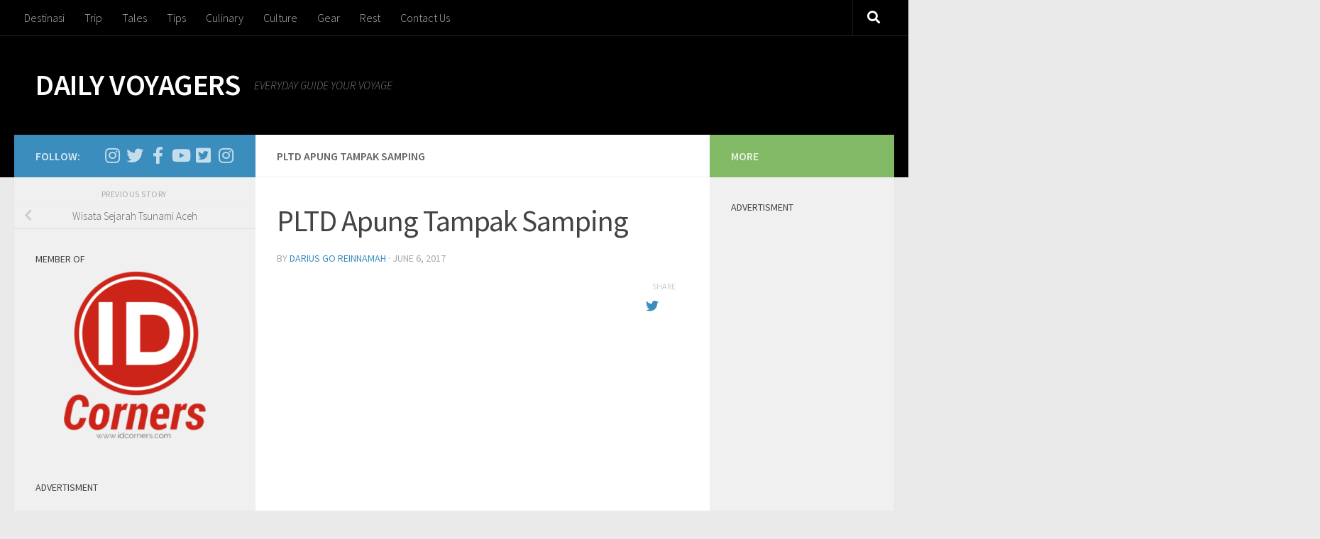

--- FILE ---
content_type: text/html; charset=UTF-8
request_url: https://dailyvoyagers.com/blog/2017/06/06/wisata-sejarah-tsunami-aceh/attachment/36/
body_size: 17040
content:
<!DOCTYPE html>
<html class="no-js" lang="en-US">
<head>
  <meta charset="UTF-8">
  <meta name="viewport" content="width=device-width, initial-scale=1.0">
  <link rel="profile" href="https://gmpg.org/xfn/11" />
  <link rel="pingback" href="https://dailyvoyagers.com/xmlrpc.php">

          <style id="wfc-base-style" type="text/css">
             .wfc-reset-menu-item-first-letter .navbar .nav>li>a:first-letter {font-size: inherit;}.format-icon:before {color: #5A5A5A;}article .format-icon.tc-hide-icon:before, .safari article.format-video .format-icon.tc-hide-icon:before, .chrome article.format-video .format-icon.tc-hide-icon:before, .safari article.format-image .format-icon.tc-hide-icon:before, .chrome article.format-image .format-icon.tc-hide-icon:before, .safari article.format-gallery .format-icon.tc-hide-icon:before, .safari article.attachment .format-icon.tc-hide-icon:before, .chrome article.format-gallery .format-icon.tc-hide-icon:before, .chrome article.attachment .format-icon.tc-hide-icon:before {content: none!important;}h2#tc-comment-title.tc-hide-icon:before {content: none!important;}.archive .archive-header h1.format-icon.tc-hide-icon:before {content: none!important;}.tc-sidebar h3.widget-title.tc-hide-icon:before {content: none!important;}.footer-widgets h3.widget-title.tc-hide-icon:before {content: none!important;}.tc-hide-icon i, i.tc-hide-icon {display: none !important;}.carousel-control {font-family: "Helvetica Neue", Helvetica, Arial, sans-serif;}.social-block a {font-size: 18px;}footer#footer .colophon .social-block a {font-size: 16px;}.social-block.widget_social a {font-size: 14px;}
        </style>
        <meta name='robots' content='index, follow, max-image-preview:large, max-snippet:-1, max-video-preview:-1' />
<script type="6cbce7a13d9b9cd395bc6ec3-text/javascript">document.documentElement.className = document.documentElement.className.replace("no-js","js");</script>

	<!-- This site is optimized with the Yoast SEO plugin v26.6 - https://yoast.com/wordpress/plugins/seo/ -->
	<title>PLTD Apung Tampak Samping - DAILY VOYAGERS</title>
	<link rel="canonical" href="https://dailyvoyagers.com/blog/2017/06/06/wisata-sejarah-tsunami-aceh/attachment/36/" />
	<meta property="og:locale" content="en_US" />
	<meta property="og:type" content="article" />
	<meta property="og:title" content="PLTD Apung Tampak Samping - DAILY VOYAGERS" />
	<meta property="og:description" content="PLTD Apung Tampak Samping" />
	<meta property="og:url" content="https://dailyvoyagers.com/blog/2017/06/06/wisata-sejarah-tsunami-aceh/attachment/36/" />
	<meta property="og:site_name" content="DAILY VOYAGERS" />
	<meta property="article:publisher" content="https://www.facebook.com/dgoreinnamah" />
	<meta property="article:modified_time" content="2017-06-06T05:07:54+00:00" />
	<meta property="og:image" content="https://dailyvoyagers.com/blog/2017/06/06/wisata-sejarah-tsunami-aceh/attachment/36" />
	<meta property="og:image:width" content="2800" />
	<meta property="og:image:height" content="1790" />
	<meta property="og:image:type" content="image/jpeg" />
	<meta name="twitter:card" content="summary_large_image" />
	<meta name="twitter:site" content="@dgoreinnamah" />
	<script type="application/ld+json" class="yoast-schema-graph">{"@context":"https://schema.org","@graph":[{"@type":"WebPage","@id":"https://dailyvoyagers.com/blog/2017/06/06/wisata-sejarah-tsunami-aceh/attachment/36/","url":"https://dailyvoyagers.com/blog/2017/06/06/wisata-sejarah-tsunami-aceh/attachment/36/","name":"PLTD Apung Tampak Samping - DAILY VOYAGERS","isPartOf":{"@id":"https://dailyvoyagers.com/#website"},"primaryImageOfPage":{"@id":"https://dailyvoyagers.com/blog/2017/06/06/wisata-sejarah-tsunami-aceh/attachment/36/#primaryimage"},"image":{"@id":"https://dailyvoyagers.com/blog/2017/06/06/wisata-sejarah-tsunami-aceh/attachment/36/#primaryimage"},"thumbnailUrl":"https://dailyvoyagers.com/wp-content/uploads/2017/06/36.jpg","datePublished":"2017-06-06T05:07:14+00:00","dateModified":"2017-06-06T05:07:54+00:00","breadcrumb":{"@id":"https://dailyvoyagers.com/blog/2017/06/06/wisata-sejarah-tsunami-aceh/attachment/36/#breadcrumb"},"inLanguage":"en-US","potentialAction":[{"@type":"ReadAction","target":["https://dailyvoyagers.com/blog/2017/06/06/wisata-sejarah-tsunami-aceh/attachment/36/"]}]},{"@type":"ImageObject","inLanguage":"en-US","@id":"https://dailyvoyagers.com/blog/2017/06/06/wisata-sejarah-tsunami-aceh/attachment/36/#primaryimage","url":"https://dailyvoyagers.com/wp-content/uploads/2017/06/36.jpg","contentUrl":"https://dailyvoyagers.com/wp-content/uploads/2017/06/36.jpg","width":2800,"height":1790,"caption":"PLTD Apung Tampak Samping"},{"@type":"BreadcrumbList","@id":"https://dailyvoyagers.com/blog/2017/06/06/wisata-sejarah-tsunami-aceh/attachment/36/#breadcrumb","itemListElement":[{"@type":"ListItem","position":1,"name":"Home","item":"https://dailyvoyagers.com/"},{"@type":"ListItem","position":2,"name":"Wisata Sejarah Tsunami Aceh","item":"https://dailyvoyagers.com/blog/2017/06/06/wisata-sejarah-tsunami-aceh/"},{"@type":"ListItem","position":3,"name":"PLTD Apung Tampak Samping"}]},{"@type":"WebSite","@id":"https://dailyvoyagers.com/#website","url":"https://dailyvoyagers.com/","name":"DAILY VOYAGERS","description":"EVERYDAY GUIDE YOUR VOYAGE","publisher":{"@id":"https://dailyvoyagers.com/#/schema/person/e0bb5030479cb00605ab4f5ae41b7bad"},"potentialAction":[{"@type":"SearchAction","target":{"@type":"EntryPoint","urlTemplate":"https://dailyvoyagers.com/?s={search_term_string}"},"query-input":{"@type":"PropertyValueSpecification","valueRequired":true,"valueName":"search_term_string"}}],"inLanguage":"en-US"},{"@type":["Person","Organization"],"@id":"https://dailyvoyagers.com/#/schema/person/e0bb5030479cb00605ab4f5ae41b7bad","name":"Darius Go Reinnamah","image":{"@type":"ImageObject","inLanguage":"en-US","@id":"https://dailyvoyagers.com/#/schema/person/image/","url":"https://dailyvoyagers.com/wp-content/uploads/2022/05/43.jpg","contentUrl":"https://dailyvoyagers.com/wp-content/uploads/2022/05/43.jpg","width":857,"height":1070,"caption":"Darius Go Reinnamah"},"logo":{"@id":"https://dailyvoyagers.com/#/schema/person/image/"},"description":"Seorang pria yang sedang terus belajar menulis. Alasan menulisnya simple saja, karena \"tertampar\" oleh kalimat dari Pramoedya yang berbunyi: Orang boleh pandai setinggi langit, tapi selama ia tidak menulis, ia akan hilang di dalam masyarakat dan dari sejarah. Menulis adalah bekerja untuk keabadian.","sameAs":["http://goreinnamah.com","https://www.facebook.com/dgoreinnamah","https://www.instagram.com/dgoreinnamah","https://x.com/https://www.twitter.com/dgoreinnamah","https://www.youtube.com/c/Dailyvoyagers"]}]}</script>
	<!-- / Yoast SEO plugin. -->


<link rel='dns-prefetch' href='//www.googletagmanager.com' />
<link rel='dns-prefetch' href='//pagead2.googlesyndication.com' />
<link rel="alternate" type="application/rss+xml" title="DAILY VOYAGERS &raquo; Feed" href="https://dailyvoyagers.com/feed/" />
<link rel="alternate" type="application/rss+xml" title="DAILY VOYAGERS &raquo; Comments Feed" href="https://dailyvoyagers.com/comments/feed/" />
<link id="hu-user-gfont" href="//fonts.googleapis.com/css?family=Source+Sans+Pro:400,300italic,300,400italic,600&subset=latin,latin-ext" rel="stylesheet" type="text/css"><link rel="alternate" title="oEmbed (JSON)" type="application/json+oembed" href="https://dailyvoyagers.com/wp-json/oembed/1.0/embed?url=https%3A%2F%2Fdailyvoyagers.com%2Fblog%2F2017%2F06%2F06%2Fwisata-sejarah-tsunami-aceh%2Fattachment%2F36%2F" />
<link rel="alternate" title="oEmbed (XML)" type="text/xml+oembed" href="https://dailyvoyagers.com/wp-json/oembed/1.0/embed?url=https%3A%2F%2Fdailyvoyagers.com%2Fblog%2F2017%2F06%2F06%2Fwisata-sejarah-tsunami-aceh%2Fattachment%2F36%2F&#038;format=xml" />
<style id='wp-img-auto-sizes-contain-inline-css'>
img:is([sizes=auto i],[sizes^="auto," i]){contain-intrinsic-size:3000px 1500px}
/*# sourceURL=wp-img-auto-sizes-contain-inline-css */
</style>

<style id='wp-emoji-styles-inline-css'>

	img.wp-smiley, img.emoji {
		display: inline !important;
		border: none !important;
		box-shadow: none !important;
		height: 1em !important;
		width: 1em !important;
		margin: 0 0.07em !important;
		vertical-align: -0.1em !important;
		background: none !important;
		padding: 0 !important;
	}
/*# sourceURL=wp-emoji-styles-inline-css */
</style>
<link rel='stylesheet' id='wp-block-library-css' href='https://dailyvoyagers.com/wp-includes/css/dist/block-library/style.min.css?ver=6.9' media='all' />
<style id='global-styles-inline-css'>
:root{--wp--preset--aspect-ratio--square: 1;--wp--preset--aspect-ratio--4-3: 4/3;--wp--preset--aspect-ratio--3-4: 3/4;--wp--preset--aspect-ratio--3-2: 3/2;--wp--preset--aspect-ratio--2-3: 2/3;--wp--preset--aspect-ratio--16-9: 16/9;--wp--preset--aspect-ratio--9-16: 9/16;--wp--preset--color--black: #000000;--wp--preset--color--cyan-bluish-gray: #abb8c3;--wp--preset--color--white: #ffffff;--wp--preset--color--pale-pink: #f78da7;--wp--preset--color--vivid-red: #cf2e2e;--wp--preset--color--luminous-vivid-orange: #ff6900;--wp--preset--color--luminous-vivid-amber: #fcb900;--wp--preset--color--light-green-cyan: #7bdcb5;--wp--preset--color--vivid-green-cyan: #00d084;--wp--preset--color--pale-cyan-blue: #8ed1fc;--wp--preset--color--vivid-cyan-blue: #0693e3;--wp--preset--color--vivid-purple: #9b51e0;--wp--preset--gradient--vivid-cyan-blue-to-vivid-purple: linear-gradient(135deg,rgb(6,147,227) 0%,rgb(155,81,224) 100%);--wp--preset--gradient--light-green-cyan-to-vivid-green-cyan: linear-gradient(135deg,rgb(122,220,180) 0%,rgb(0,208,130) 100%);--wp--preset--gradient--luminous-vivid-amber-to-luminous-vivid-orange: linear-gradient(135deg,rgb(252,185,0) 0%,rgb(255,105,0) 100%);--wp--preset--gradient--luminous-vivid-orange-to-vivid-red: linear-gradient(135deg,rgb(255,105,0) 0%,rgb(207,46,46) 100%);--wp--preset--gradient--very-light-gray-to-cyan-bluish-gray: linear-gradient(135deg,rgb(238,238,238) 0%,rgb(169,184,195) 100%);--wp--preset--gradient--cool-to-warm-spectrum: linear-gradient(135deg,rgb(74,234,220) 0%,rgb(151,120,209) 20%,rgb(207,42,186) 40%,rgb(238,44,130) 60%,rgb(251,105,98) 80%,rgb(254,248,76) 100%);--wp--preset--gradient--blush-light-purple: linear-gradient(135deg,rgb(255,206,236) 0%,rgb(152,150,240) 100%);--wp--preset--gradient--blush-bordeaux: linear-gradient(135deg,rgb(254,205,165) 0%,rgb(254,45,45) 50%,rgb(107,0,62) 100%);--wp--preset--gradient--luminous-dusk: linear-gradient(135deg,rgb(255,203,112) 0%,rgb(199,81,192) 50%,rgb(65,88,208) 100%);--wp--preset--gradient--pale-ocean: linear-gradient(135deg,rgb(255,245,203) 0%,rgb(182,227,212) 50%,rgb(51,167,181) 100%);--wp--preset--gradient--electric-grass: linear-gradient(135deg,rgb(202,248,128) 0%,rgb(113,206,126) 100%);--wp--preset--gradient--midnight: linear-gradient(135deg,rgb(2,3,129) 0%,rgb(40,116,252) 100%);--wp--preset--font-size--small: 13px;--wp--preset--font-size--medium: 20px;--wp--preset--font-size--large: 36px;--wp--preset--font-size--x-large: 42px;--wp--preset--spacing--20: 0.44rem;--wp--preset--spacing--30: 0.67rem;--wp--preset--spacing--40: 1rem;--wp--preset--spacing--50: 1.5rem;--wp--preset--spacing--60: 2.25rem;--wp--preset--spacing--70: 3.38rem;--wp--preset--spacing--80: 5.06rem;--wp--preset--shadow--natural: 6px 6px 9px rgba(0, 0, 0, 0.2);--wp--preset--shadow--deep: 12px 12px 50px rgba(0, 0, 0, 0.4);--wp--preset--shadow--sharp: 6px 6px 0px rgba(0, 0, 0, 0.2);--wp--preset--shadow--outlined: 6px 6px 0px -3px rgb(255, 255, 255), 6px 6px rgb(0, 0, 0);--wp--preset--shadow--crisp: 6px 6px 0px rgb(0, 0, 0);}:where(.is-layout-flex){gap: 0.5em;}:where(.is-layout-grid){gap: 0.5em;}body .is-layout-flex{display: flex;}.is-layout-flex{flex-wrap: wrap;align-items: center;}.is-layout-flex > :is(*, div){margin: 0;}body .is-layout-grid{display: grid;}.is-layout-grid > :is(*, div){margin: 0;}:where(.wp-block-columns.is-layout-flex){gap: 2em;}:where(.wp-block-columns.is-layout-grid){gap: 2em;}:where(.wp-block-post-template.is-layout-flex){gap: 1.25em;}:where(.wp-block-post-template.is-layout-grid){gap: 1.25em;}.has-black-color{color: var(--wp--preset--color--black) !important;}.has-cyan-bluish-gray-color{color: var(--wp--preset--color--cyan-bluish-gray) !important;}.has-white-color{color: var(--wp--preset--color--white) !important;}.has-pale-pink-color{color: var(--wp--preset--color--pale-pink) !important;}.has-vivid-red-color{color: var(--wp--preset--color--vivid-red) !important;}.has-luminous-vivid-orange-color{color: var(--wp--preset--color--luminous-vivid-orange) !important;}.has-luminous-vivid-amber-color{color: var(--wp--preset--color--luminous-vivid-amber) !important;}.has-light-green-cyan-color{color: var(--wp--preset--color--light-green-cyan) !important;}.has-vivid-green-cyan-color{color: var(--wp--preset--color--vivid-green-cyan) !important;}.has-pale-cyan-blue-color{color: var(--wp--preset--color--pale-cyan-blue) !important;}.has-vivid-cyan-blue-color{color: var(--wp--preset--color--vivid-cyan-blue) !important;}.has-vivid-purple-color{color: var(--wp--preset--color--vivid-purple) !important;}.has-black-background-color{background-color: var(--wp--preset--color--black) !important;}.has-cyan-bluish-gray-background-color{background-color: var(--wp--preset--color--cyan-bluish-gray) !important;}.has-white-background-color{background-color: var(--wp--preset--color--white) !important;}.has-pale-pink-background-color{background-color: var(--wp--preset--color--pale-pink) !important;}.has-vivid-red-background-color{background-color: var(--wp--preset--color--vivid-red) !important;}.has-luminous-vivid-orange-background-color{background-color: var(--wp--preset--color--luminous-vivid-orange) !important;}.has-luminous-vivid-amber-background-color{background-color: var(--wp--preset--color--luminous-vivid-amber) !important;}.has-light-green-cyan-background-color{background-color: var(--wp--preset--color--light-green-cyan) !important;}.has-vivid-green-cyan-background-color{background-color: var(--wp--preset--color--vivid-green-cyan) !important;}.has-pale-cyan-blue-background-color{background-color: var(--wp--preset--color--pale-cyan-blue) !important;}.has-vivid-cyan-blue-background-color{background-color: var(--wp--preset--color--vivid-cyan-blue) !important;}.has-vivid-purple-background-color{background-color: var(--wp--preset--color--vivid-purple) !important;}.has-black-border-color{border-color: var(--wp--preset--color--black) !important;}.has-cyan-bluish-gray-border-color{border-color: var(--wp--preset--color--cyan-bluish-gray) !important;}.has-white-border-color{border-color: var(--wp--preset--color--white) !important;}.has-pale-pink-border-color{border-color: var(--wp--preset--color--pale-pink) !important;}.has-vivid-red-border-color{border-color: var(--wp--preset--color--vivid-red) !important;}.has-luminous-vivid-orange-border-color{border-color: var(--wp--preset--color--luminous-vivid-orange) !important;}.has-luminous-vivid-amber-border-color{border-color: var(--wp--preset--color--luminous-vivid-amber) !important;}.has-light-green-cyan-border-color{border-color: var(--wp--preset--color--light-green-cyan) !important;}.has-vivid-green-cyan-border-color{border-color: var(--wp--preset--color--vivid-green-cyan) !important;}.has-pale-cyan-blue-border-color{border-color: var(--wp--preset--color--pale-cyan-blue) !important;}.has-vivid-cyan-blue-border-color{border-color: var(--wp--preset--color--vivid-cyan-blue) !important;}.has-vivid-purple-border-color{border-color: var(--wp--preset--color--vivid-purple) !important;}.has-vivid-cyan-blue-to-vivid-purple-gradient-background{background: var(--wp--preset--gradient--vivid-cyan-blue-to-vivid-purple) !important;}.has-light-green-cyan-to-vivid-green-cyan-gradient-background{background: var(--wp--preset--gradient--light-green-cyan-to-vivid-green-cyan) !important;}.has-luminous-vivid-amber-to-luminous-vivid-orange-gradient-background{background: var(--wp--preset--gradient--luminous-vivid-amber-to-luminous-vivid-orange) !important;}.has-luminous-vivid-orange-to-vivid-red-gradient-background{background: var(--wp--preset--gradient--luminous-vivid-orange-to-vivid-red) !important;}.has-very-light-gray-to-cyan-bluish-gray-gradient-background{background: var(--wp--preset--gradient--very-light-gray-to-cyan-bluish-gray) !important;}.has-cool-to-warm-spectrum-gradient-background{background: var(--wp--preset--gradient--cool-to-warm-spectrum) !important;}.has-blush-light-purple-gradient-background{background: var(--wp--preset--gradient--blush-light-purple) !important;}.has-blush-bordeaux-gradient-background{background: var(--wp--preset--gradient--blush-bordeaux) !important;}.has-luminous-dusk-gradient-background{background: var(--wp--preset--gradient--luminous-dusk) !important;}.has-pale-ocean-gradient-background{background: var(--wp--preset--gradient--pale-ocean) !important;}.has-electric-grass-gradient-background{background: var(--wp--preset--gradient--electric-grass) !important;}.has-midnight-gradient-background{background: var(--wp--preset--gradient--midnight) !important;}.has-small-font-size{font-size: var(--wp--preset--font-size--small) !important;}.has-medium-font-size{font-size: var(--wp--preset--font-size--medium) !important;}.has-large-font-size{font-size: var(--wp--preset--font-size--large) !important;}.has-x-large-font-size{font-size: var(--wp--preset--font-size--x-large) !important;}
/*# sourceURL=global-styles-inline-css */
</style>

<style id='classic-theme-styles-inline-css'>
/*! This file is auto-generated */
.wp-block-button__link{color:#fff;background-color:#32373c;border-radius:9999px;box-shadow:none;text-decoration:none;padding:calc(.667em + 2px) calc(1.333em + 2px);font-size:1.125em}.wp-block-file__button{background:#32373c;color:#fff;text-decoration:none}
/*# sourceURL=/wp-includes/css/classic-themes.min.css */
</style>
<link rel='stylesheet' id='hph-front-style-css' href='https://dailyvoyagers.com/wp-content/themes/hueman-pro/addons/assets/front/css/hph-front.min.css?ver=1.4.29' media='all' />
<link rel='stylesheet' id='hueman-main-style-css' href='https://dailyvoyagers.com/wp-content/themes/hueman-pro/assets/front/css/main.min.css?ver=1.4.29' media='all' />
<style id='hueman-main-style-inline-css'>
body { font-family:'Source Sans Pro', Arial, sans-serif;font-size:1.00rem }@media only screen and (min-width: 720px) {
        .nav > li { font-size:1.00rem; }
      }.container-inner { max-width: 1920px; }::selection { background-color: #3b8dbd; }
::-moz-selection { background-color: #3b8dbd; }a,a>span.hu-external::after,.themeform label .required,#flexslider-featured .flex-direction-nav .flex-next:hover,#flexslider-featured .flex-direction-nav .flex-prev:hover,.post-hover:hover .post-title a,.post-title a:hover,.sidebar.s1 .post-nav li a:hover i,.content .post-nav li a:hover i,.post-related a:hover,.sidebar.s1 .widget_rss ul li a,#footer .widget_rss ul li a,.sidebar.s1 .widget_calendar a,#footer .widget_calendar a,.sidebar.s1 .alx-tab .tab-item-category a,.sidebar.s1 .alx-posts .post-item-category a,.sidebar.s1 .alx-tab li:hover .tab-item-title a,.sidebar.s1 .alx-tab li:hover .tab-item-comment a,.sidebar.s1 .alx-posts li:hover .post-item-title a,#footer .alx-tab .tab-item-category a,#footer .alx-posts .post-item-category a,#footer .alx-tab li:hover .tab-item-title a,#footer .alx-tab li:hover .tab-item-comment a,#footer .alx-posts li:hover .post-item-title a,.comment-tabs li.active a,.comment-awaiting-moderation,.child-menu a:hover,.child-menu .current_page_item > a,.wp-pagenavi a{ color: #3b8dbd; }input[type="submit"],.themeform button[type="submit"],.sidebar.s1 .sidebar-top,.sidebar.s1 .sidebar-toggle,#flexslider-featured .flex-control-nav li a.flex-active,.post-tags a:hover,.sidebar.s1 .widget_calendar caption,#footer .widget_calendar caption,.author-bio .bio-avatar:after,.commentlist li.bypostauthor > .comment-body:after,.commentlist li.comment-author-admin > .comment-body:after{ background-color: #3b8dbd; }.post-format .format-container { border-color: #3b8dbd; }.sidebar.s1 .alx-tabs-nav li.active a,#footer .alx-tabs-nav li.active a,.comment-tabs li.active a,.wp-pagenavi a:hover,.wp-pagenavi a:active,.wp-pagenavi span.current{ border-bottom-color: #3b8dbd!important; }.sidebar.s2 .post-nav li a:hover i,
.sidebar.s2 .widget_rss ul li a,
.sidebar.s2 .widget_calendar a,
.sidebar.s2 .alx-tab .tab-item-category a,
.sidebar.s2 .alx-posts .post-item-category a,
.sidebar.s2 .alx-tab li:hover .tab-item-title a,
.sidebar.s2 .alx-tab li:hover .tab-item-comment a,
.sidebar.s2 .alx-posts li:hover .post-item-title a { color: #82b965; }
.sidebar.s2 .sidebar-top,.sidebar.s2 .sidebar-toggle,.post-comments,.jp-play-bar,.jp-volume-bar-value,.sidebar.s2 .widget_calendar caption{ background-color: #82b965; }.sidebar.s2 .alx-tabs-nav li.active a { border-bottom-color: #82b965; }
.post-comments::before { border-right-color: #82b965; }
      .search-expand,
              #nav-topbar.nav-container { background-color: #000000}@media only screen and (min-width: 720px) {
                #nav-topbar .nav ul { background-color: #000000; }
              }.is-scrolled #header .nav-container.desktop-sticky,
              .is-scrolled #header .search-expand { background-color: #000000; background-color: rgba(0,0,0,0.90) }.is-scrolled .topbar-transparent #nav-topbar.desktop-sticky .nav ul { background-color: #000000; background-color: rgba(0,0,0,0.95) }#header { background-color: #000000; }
@media only screen and (min-width: 720px) {
  #nav-header .nav ul { background-color: #000000; }
}
        #header #nav-mobile { background-color: #000000; }.is-scrolled #header #nav-mobile { background-color: #000000; background-color: rgba(0,0,0,0.90) }#nav-header.nav-container, #main-header-search .search-expand { background-color: ; }
@media only screen and (min-width: 720px) {
  #nav-header .nav ul { background-color: ; }
}
        #footer-bottom { background-color: #000000; }
/*# sourceURL=hueman-main-style-inline-css */
</style>
<link rel='stylesheet' id='hueman-font-awesome-css' href='https://dailyvoyagers.com/wp-content/themes/hueman-pro/assets/front/css/font-awesome.min.css?ver=1.4.29' media='all' />
<link rel='stylesheet' id='tablepress-default-css' href='https://dailyvoyagers.com/wp-content/plugins/tablepress/css/build/default.css?ver=3.2.6' media='all' />
<script src="https://dailyvoyagers.com/wp-content/themes/hueman-pro/assets/front/js/libs/mobile-detect.min.js?ver=1.4.29" id="mobile-detect-js" defer type="6cbce7a13d9b9cd395bc6ec3-text/javascript"></script>
<script src="https://dailyvoyagers.com/wp-includes/js/jquery/jquery.min.js?ver=3.7.1" id="jquery-core-js" type="6cbce7a13d9b9cd395bc6ec3-text/javascript"></script>
<script src="https://dailyvoyagers.com/wp-includes/js/jquery/jquery-migrate.min.js?ver=3.4.1" id="jquery-migrate-js" type="6cbce7a13d9b9cd395bc6ec3-text/javascript"></script>

<!-- Google tag (gtag.js) snippet added by Site Kit -->
<!-- Google Analytics snippet added by Site Kit -->
<script src="https://www.googletagmanager.com/gtag/js?id=GT-KVN93N2" id="google_gtagjs-js" async type="6cbce7a13d9b9cd395bc6ec3-text/javascript"></script>
<script id="google_gtagjs-js-after" type="6cbce7a13d9b9cd395bc6ec3-text/javascript">
window.dataLayer = window.dataLayer || [];function gtag(){dataLayer.push(arguments);}
gtag("set","linker",{"domains":["dailyvoyagers.com"]});
gtag("js", new Date());
gtag("set", "developer_id.dZTNiMT", true);
gtag("config", "GT-KVN93N2", {"googlesitekit_post_type":"attachment"});
 window._googlesitekit = window._googlesitekit || {}; window._googlesitekit.throttledEvents = []; window._googlesitekit.gtagEvent = (name, data) => { var key = JSON.stringify( { name, data } ); if ( !! window._googlesitekit.throttledEvents[ key ] ) { return; } window._googlesitekit.throttledEvents[ key ] = true; setTimeout( () => { delete window._googlesitekit.throttledEvents[ key ]; }, 5 ); gtag( "event", name, { ...data, event_source: "site-kit" } ); }; 
//# sourceURL=google_gtagjs-js-after
</script>
<link rel="https://api.w.org/" href="https://dailyvoyagers.com/wp-json/" /><link rel="alternate" title="JSON" type="application/json" href="https://dailyvoyagers.com/wp-json/wp/v2/media/1978" /><link rel="EditURI" type="application/rsd+xml" title="RSD" href="https://dailyvoyagers.com/xmlrpc.php?rsd" />
<meta name="generator" content="WordPress 6.9" />
<link rel='shortlink' href='https://dailyvoyagers.com/?p=1978' />
<meta property="fb:app_id" content="1717705975156243"/><meta name="generator" content="Site Kit by Google 1.170.0" /><meta name="google-site-verification" content="AP5ivVpZtBNYFWOala_AkayhdomUB2jHFweqnBD3UOw" />
<script async="async" src="https://securepubads.g.doubleclick.net/tag/js/gpt.js" type="6cbce7a13d9b9cd395bc6ec3-text/javascript"></script>
<script type="6cbce7a13d9b9cd395bc6ec3-text/javascript">
	var gptadslots = [];
	window.googletag = window.googletag || {cmd: []};
	var mapping_billboard,mapping_skyscraper,mapping_mr,mapping_multibanner,mapping_sticky,mapping_megabillboard;
</script>
<script type="6cbce7a13d9b9cd395bc6ec3-text/javascript">
googletag.cmd.push(function() {
	
	mapping_billboard = googletag.sizeMapping()
							.addSize([1024, 0], [[970,250],[728, 90]])
							.addSize([800, 0], [[728, 90]])
							.addSize([0, 0], [[320, 100]])
							.build();

	mapping_skyscraper = googletag.sizeMapping()
							.addSize([1024, 0], [[120, 600]])
							.addSize([800, 0], [[120, 600]])
							.addSize([0, 0], [])
							.build();

	mapping_mr = googletag.sizeMapping()
							.addSize([1024, 0], [[300, 250]])
							.addSize([800, 0], [[300, 250]])
							.build();                        

	mapping_multibanner = googletag.sizeMapping()
							.addSize([1024, 0], [[300, 250],[336, 280], [320, 100]])
							.addSize([800, 0], [[300, 250],[336, 280], [320, 100]])
							.addSize([0, 0], [[300, 250],[336, 280], [320, 100]])
							.build();  

	mapping_sticky = googletag.sizeMapping()
							.addSize([1024, 0], [[970,90],[728,90]])
							.addSize([800, 0], [])
							.addSize([0, 0], [[320, 50]])
							.build();   
	mapping_megabillboard = googletag.sizeMapping()
							.addSize([1024, 0], [])
							.addSize([800, 0], [])
							.addSize([0, 0], [[1,1]])
							.build(); 

	googletag.defineSlot('/21801760573/Dailyvoyagers', [[728,90]], 'div-gpt-ad-billboard')
			.setTargeting('pos', ['Billboard'])
			.defineSizeMapping(mapping_billboard)
			.addService(googletag.pubads());

	googletag.defineSlot('/21801760573/Dailyvoyagers', [[120,600]], 'div-gpt-ad-skyscraper_left')
			.setTargeting('pos', ['Skyscraper_Left'])
			.defineSizeMapping(mapping_skyscraper)
			.addService(googletag.pubads());

	googletag.defineSlot('/21801760573/Dailyvoyagers', [[120,600]], 'div-gpt-ad-skyscraper_right')
			.setTargeting('pos', ['Skyscraper_Right'])
			.defineSizeMapping(mapping_skyscraper)
			.addService(googletag.pubads());

	googletag.defineSlot('/21801760573/Dailyvoyagers', [[300,250]], 'div-gpt-ad-mr1')
			.setTargeting('pos', ['MR1'])
			.defineSizeMapping(mapping_mr)
			.addService(googletag.pubads());

	googletag.defineSlot('/21801760573/Dailyvoyagers', [[300,250]], 'div-gpt-ad-mr2')
			.setTargeting('pos', ['MR2'])
			.defineSizeMapping(mapping_mr)
			.addService(googletag.pubads());

	googletag.defineSlot('/21801760573/Dailyvoyagers', [[300,250]], 'div-gpt-ad-multibanner1')
			.setTargeting('pos', ['Multi_Banner1'])
			.defineSizeMapping(mapping_multibanner)
			.addService(googletag.pubads());

	googletag.defineSlot('/21801760573/Dailyvoyagers', [[300,250]], 'div-gpt-ad-multibanner2')
			.setTargeting('pos', ['Multi_Banner2'])
			.defineSizeMapping(mapping_multibanner)
			.addService(googletag.pubads());

	googletag.defineSlot('/21801760573/Dailyvoyagers', [[320,50]], 'div-gpt-ad-sticky')
			.setTargeting('pos', ['Sticky'])
			.defineSizeMapping(mapping_sticky)
			.addService(googletag.pubads());
	googletag.defineSlot('/21801760573/Dailyvoyagers', [[1,1]], 'div-gpt-ad-mega_billboard')
			.setTargeting('pos', ['mega_billboard'])
			.defineSizeMapping(mapping_megabillboard)
			.addService(googletag.pubads());
	googletag.defineSlot('/21801760573/Dailyvoyagers', [[1,1]], 'div-gpt-ad-video_sticky')
			.setTargeting('pos', ['video_sticky'])
			.addService(googletag.pubads());
	googletag.defineSlot('/21801760573/Dailyvoyagers', [[1,1]], 'div-gpt-ad-video_inarticle')
			.setTargeting('pos', ['video_Inarticle'])
			.addService(googletag.pubads());

	var SECOND = 30;
		googletag.pubads().addEventListener('impressionViewable',function(event) {
			var slot=event.slot;
			if(slot.getTargeting('refresh').indexOf('true')>-1) {
			setTimeout(function() {
				googletag.pubads().refresh([slot]);
			}, SECOND*1000);
			}
		});
	googletag.pubads().enableSingleRequest();
	googletag.pubads().collapseEmptyDivs();
	googletag.enableServices();
});  
</script>    <link rel="preload" as="font" type="font/woff2" href="https://dailyvoyagers.com/wp-content/themes/hueman-pro/assets/front/webfonts/fa-brands-400.woff2?v=5.15.2" crossorigin="anonymous"/>
    <link rel="preload" as="font" type="font/woff2" href="https://dailyvoyagers.com/wp-content/themes/hueman-pro/assets/front/webfonts/fa-regular-400.woff2?v=5.15.2" crossorigin="anonymous"/>
    <link rel="preload" as="font" type="font/woff2" href="https://dailyvoyagers.com/wp-content/themes/hueman-pro/assets/front/webfonts/fa-solid-900.woff2?v=5.15.2" crossorigin="anonymous"/>
  <!--[if lt IE 9]>
<script src="https://dailyvoyagers.com/wp-content/themes/hueman-pro/assets/front/js/ie/html5shiv-printshiv.min.js"></script>
<script src="https://dailyvoyagers.com/wp-content/themes/hueman-pro/assets/front/js/ie/selectivizr.js"></script>
<![endif]-->

<!-- Google AdSense meta tags added by Site Kit -->
<meta name="google-adsense-platform-account" content="ca-host-pub-2644536267352236">
<meta name="google-adsense-platform-domain" content="sitekit.withgoogle.com">
<!-- End Google AdSense meta tags added by Site Kit -->

<!-- Google Tag Manager snippet added by Site Kit -->
<script type="6cbce7a13d9b9cd395bc6ec3-text/javascript">
			( function( w, d, s, l, i ) {
				w[l] = w[l] || [];
				w[l].push( {'gtm.start': new Date().getTime(), event: 'gtm.js'} );
				var f = d.getElementsByTagName( s )[0],
					j = d.createElement( s ), dl = l != 'dataLayer' ? '&l=' + l : '';
				j.async = true;
				j.src = 'https://www.googletagmanager.com/gtm.js?id=' + i + dl;
				f.parentNode.insertBefore( j, f );
			} )( window, document, 'script', 'dataLayer', 'GTM-TQNZHPF' );
			
</script>

<!-- End Google Tag Manager snippet added by Site Kit -->

<!-- Google AdSense snippet added by Site Kit -->
<script async src="https://pagead2.googlesyndication.com/pagead/js/adsbygoogle.js?client=ca-pub-8069477423446357&amp;host=ca-host-pub-2644536267352236" crossorigin="anonymous" type="6cbce7a13d9b9cd395bc6ec3-text/javascript"></script>

<!-- End Google AdSense snippet added by Site Kit -->
<link rel="icon" href="https://dailyvoyagers.com/wp-content/uploads/2018/06/cropped-cropped-DAILY-VOYAGERS-LOGO3-300x300_14673fc8cbc78421ee7afa52d9c6d597-32x32.png" sizes="32x32" />
<link rel="icon" href="https://dailyvoyagers.com/wp-content/uploads/2018/06/cropped-cropped-DAILY-VOYAGERS-LOGO3-300x300_14673fc8cbc78421ee7afa52d9c6d597-192x192.png" sizes="192x192" />
<link rel="apple-touch-icon" href="https://dailyvoyagers.com/wp-content/uploads/2018/06/cropped-cropped-DAILY-VOYAGERS-LOGO3-300x300_14673fc8cbc78421ee7afa52d9c6d597-180x180.png" />
<meta name="msapplication-TileImage" content="https://dailyvoyagers.com/wp-content/uploads/2018/06/cropped-cropped-DAILY-VOYAGERS-LOGO3-300x300_14673fc8cbc78421ee7afa52d9c6d597-270x270.png" />
            <style id="grids-css" type="text/css">
                .post-list .grid-item {float: left; }
                .cols-1 .grid-item { width: 100%; }
                .cols-2 .grid-item { width: 50%; }
                .cols-3 .grid-item { width: 33.3%; }
                .cols-4 .grid-item { width: 25%; }
                @media only screen and (max-width: 719px) {
                      #grid-wrapper .grid-item{
                        width: 100%;
                      }
                }
            </style>
            <link rel='stylesheet' id='dashicons-css' href='https://dailyvoyagers.com/wp-includes/css/dashicons.min.css?ver=6.9' media='all' />
<link rel='stylesheet' id='thickbox-css' href='https://dailyvoyagers.com/wp-includes/js/thickbox/thickbox.css?ver=6.9' media='all' />
<script data-cfasync="false" nonce="cd62b01b-0444-4c35-8f2d-cd8b7e9a3257">try{(function(w,d){!function(j,k,l,m){if(j.zaraz)console.error("zaraz is loaded twice");else{j[l]=j[l]||{};j[l].executed=[];j.zaraz={deferred:[],listeners:[]};j.zaraz._v="5874";j.zaraz._n="cd62b01b-0444-4c35-8f2d-cd8b7e9a3257";j.zaraz.q=[];j.zaraz._f=function(n){return async function(){var o=Array.prototype.slice.call(arguments);j.zaraz.q.push({m:n,a:o})}};for(const p of["track","set","debug"])j.zaraz[p]=j.zaraz._f(p);j.zaraz.init=()=>{var q=k.getElementsByTagName(m)[0],r=k.createElement(m),s=k.getElementsByTagName("title")[0];s&&(j[l].t=k.getElementsByTagName("title")[0].text);j[l].x=Math.random();j[l].w=j.screen.width;j[l].h=j.screen.height;j[l].j=j.innerHeight;j[l].e=j.innerWidth;j[l].l=j.location.href;j[l].r=k.referrer;j[l].k=j.screen.colorDepth;j[l].n=k.characterSet;j[l].o=(new Date).getTimezoneOffset();if(j.dataLayer)for(const t of Object.entries(Object.entries(dataLayer).reduce((u,v)=>({...u[1],...v[1]}),{})))zaraz.set(t[0],t[1],{scope:"page"});j[l].q=[];for(;j.zaraz.q.length;){const w=j.zaraz.q.shift();j[l].q.push(w)}r.defer=!0;for(const x of[localStorage,sessionStorage])Object.keys(x||{}).filter(z=>z.startsWith("_zaraz_")).forEach(y=>{try{j[l]["z_"+y.slice(7)]=JSON.parse(x.getItem(y))}catch{j[l]["z_"+y.slice(7)]=x.getItem(y)}});r.referrerPolicy="origin";r.src="/cdn-cgi/zaraz/s.js?z="+btoa(encodeURIComponent(JSON.stringify(j[l])));q.parentNode.insertBefore(r,q)};["complete","interactive"].includes(k.readyState)?zaraz.init():j.addEventListener("DOMContentLoaded",zaraz.init)}}(w,d,"zarazData","script");window.zaraz._p=async d$=>new Promise(ea=>{if(d$){d$.e&&d$.e.forEach(eb=>{try{const ec=d.querySelector("script[nonce]"),ed=ec?.nonce||ec?.getAttribute("nonce"),ee=d.createElement("script");ed&&(ee.nonce=ed);ee.innerHTML=eb;ee.onload=()=>{d.head.removeChild(ee)};d.head.appendChild(ee)}catch(ef){console.error(`Error executing script: ${eb}\n`,ef)}});Promise.allSettled((d$.f||[]).map(eg=>fetch(eg[0],eg[1])))}ea()});zaraz._p({"e":["(function(w,d){})(window,document)"]});})(window,document)}catch(e){throw fetch("/cdn-cgi/zaraz/t"),e;};</script></head>

<body class="attachment wp-singular attachment-template-default single single-attachment postid-1978 attachmentid-1978 attachment-jpeg wp-embed-responsive wp-theme-hueman-pro col-3cm full-width topbar-enabled mobile-sidebar-hide-s2 header-desktop-sticky header-mobile-sticky hueman-pro-1-4-29 chrome">
		<!-- Google Tag Manager (noscript) snippet added by Site Kit -->
		<noscript>
			<iframe src="https://www.googletagmanager.com/ns.html?id=GTM-TQNZHPF" height="0" width="0" style="display:none;visibility:hidden"></iframe>
		</noscript>
		<!-- End Google Tag Manager (noscript) snippet added by Site Kit -->
		<div id="wrapper">
  <a class="screen-reader-text skip-link" href="#content">Skip to content</a>
  
  <header id="header" class="specific-mobile-menu-on one-mobile-menu mobile_menu header-ads-desktop header-ads-mobile topbar-transparent no-header-img">
        <nav class="nav-container group mobile-menu mobile-sticky " id="nav-mobile" data-menu-id="header-1">
  <div class="mobile-title-logo-in-header"><p class="site-title">                  <a class="custom-logo-link" href="https://dailyvoyagers.com/" rel="home" title="DAILY VOYAGERS | Home page">DAILY VOYAGERS</a>                </p></div>
        
                    <!-- <div class="ham__navbar-toggler collapsed" aria-expanded="false">
          <div class="ham__navbar-span-wrapper">
            <span class="ham-toggler-menu__span"></span>
          </div>
        </div> -->
        <button class="ham__navbar-toggler-two collapsed" title="Menu" aria-expanded="false">
          <span class="ham__navbar-span-wrapper">
            <span class="line line-1"></span>
            <span class="line line-2"></span>
            <span class="line line-3"></span>
          </span>
        </button>
            
      <div class="nav-text"></div>
      <div class="nav-wrap container">
                  <ul class="nav container-inner group mobile-search">
                            <li>
                  <form role="search" method="get" class="search-form" action="https://dailyvoyagers.com/">
				<label>
					<span class="screen-reader-text">Search for:</span>
					<input type="search" class="search-field" placeholder="Search &hellip;" value="" name="s" />
				</label>
				<input type="submit" class="search-submit" value="Search" />
			</form>                </li>
                      </ul>
                <ul id="menu-category" class="nav container-inner group"><li id="menu-item-3842" class="menu-item menu-item-type-taxonomy menu-item-object-category menu-item-3842"><a href="https://dailyvoyagers.com/blog/category/destinasi-wisata/">Destinasi</a></li>
<li id="menu-item-3843" class="menu-item menu-item-type-taxonomy menu-item-object-category menu-item-3843"><a href="https://dailyvoyagers.com/blog/category/trip/">Trip</a></li>
<li id="menu-item-3850" class="menu-item menu-item-type-taxonomy menu-item-object-category menu-item-3850"><a href="https://dailyvoyagers.com/blog/category/tales/">Tales</a></li>
<li id="menu-item-3844" class="menu-item menu-item-type-taxonomy menu-item-object-category menu-item-3844"><a href="https://dailyvoyagers.com/blog/category/tips/">Tips</a></li>
<li id="menu-item-3846" class="menu-item menu-item-type-taxonomy menu-item-object-category menu-item-3846"><a href="https://dailyvoyagers.com/blog/category/kuliner/">Culinary</a></li>
<li id="menu-item-3847" class="menu-item menu-item-type-taxonomy menu-item-object-category menu-item-3847"><a href="https://dailyvoyagers.com/blog/category/culture/">Culture</a></li>
<li id="menu-item-3849" class="menu-item menu-item-type-taxonomy menu-item-object-category menu-item-3849"><a href="https://dailyvoyagers.com/blog/category/gear/">Gear</a></li>
<li id="menu-item-3848" class="menu-item menu-item-type-taxonomy menu-item-object-category menu-item-3848"><a href="https://dailyvoyagers.com/blog/category/rest/">Rest</a></li>
<li id="menu-item-3893" class="menu-item menu-item-type-post_type menu-item-object-page menu-item-3893"><a href="https://dailyvoyagers.com/contact/">Contact Us</a></li>
</ul>      </div>
</nav><!--/#nav-topbar-->  
        <nav class="nav-container group desktop-menu desktop-sticky " id="nav-topbar" data-menu-id="header-2">
    <div class="nav-text"></div>
  <div class="topbar-toggle-down">
    <i class="fas fa-angle-double-down" aria-hidden="true" data-toggle="down" title="Expand menu"></i>
    <i class="fas fa-angle-double-up" aria-hidden="true" data-toggle="up" title="Collapse menu"></i>
  </div>
  <div class="nav-wrap container">
    <ul id="menu-category-1" class="nav container-inner group"><li class="menu-item menu-item-type-taxonomy menu-item-object-category menu-item-3842"><a href="https://dailyvoyagers.com/blog/category/destinasi-wisata/">Destinasi</a></li>
<li class="menu-item menu-item-type-taxonomy menu-item-object-category menu-item-3843"><a href="https://dailyvoyagers.com/blog/category/trip/">Trip</a></li>
<li class="menu-item menu-item-type-taxonomy menu-item-object-category menu-item-3850"><a href="https://dailyvoyagers.com/blog/category/tales/">Tales</a></li>
<li class="menu-item menu-item-type-taxonomy menu-item-object-category menu-item-3844"><a href="https://dailyvoyagers.com/blog/category/tips/">Tips</a></li>
<li class="menu-item menu-item-type-taxonomy menu-item-object-category menu-item-3846"><a href="https://dailyvoyagers.com/blog/category/kuliner/">Culinary</a></li>
<li class="menu-item menu-item-type-taxonomy menu-item-object-category menu-item-3847"><a href="https://dailyvoyagers.com/blog/category/culture/">Culture</a></li>
<li class="menu-item menu-item-type-taxonomy menu-item-object-category menu-item-3849"><a href="https://dailyvoyagers.com/blog/category/gear/">Gear</a></li>
<li class="menu-item menu-item-type-taxonomy menu-item-object-category menu-item-3848"><a href="https://dailyvoyagers.com/blog/category/rest/">Rest</a></li>
<li class="menu-item menu-item-type-post_type menu-item-object-page menu-item-3893"><a href="https://dailyvoyagers.com/contact/">Contact Us</a></li>
</ul>  </div>
      <div id="topbar-header-search" class="container">
      <div class="container-inner">
        <button class="toggle-search"><i class="fas fa-search"></i></button>
        <div class="search-expand">
          <div class="search-expand-inner"><form role="search" method="get" class="search-form" action="https://dailyvoyagers.com/">
				<label>
					<span class="screen-reader-text">Search for:</span>
					<input type="search" class="search-field" placeholder="Search &hellip;" value="" name="s" />
				</label>
				<input type="submit" class="search-submit" value="Search" />
			</form></div>
        </div>
      </div><!--/.container-inner-->
    </div><!--/.container-->
  
</nav><!--/#nav-topbar-->  
  <div class="container group">
        <div class="container-inner">

                    <div class="group hu-pad central-header-zone">
                  <div class="logo-tagline-group">
                      <p class="site-title">                  <a class="custom-logo-link" href="https://dailyvoyagers.com/" rel="home" title="DAILY VOYAGERS | Home page">DAILY VOYAGERS</a>                </p>                                                <p class="site-description">EVERYDAY GUIDE YOUR VOYAGE</p>
                                        </div>

                                        <div id="header-widgets">
                          <div id="custom_html-2" class="widget_text widget widget_custom_html"><div class="textwidget custom-html-widget"></div></div>                      </div><!--/#header-ads-->
                                </div>
      
      
    </div><!--/.container-inner-->
      </div><!--/.container-->

</header><!--/#header-->
  
  <div class="container" id="page">
    <div class="container-inner">
            <div class="main">
        <div class="main-inner group">
          
              <main class="content" id="content">
              <div class="page-title hu-pad group">
          	        <h1>PLTD Apung Tampak Samping</h1>
    	
    </div><!--/.page-title-->
          <div class="hu-pad group">
              <article class="post-1978 attachment type-attachment status-inherit hentry">
    <div class="post-inner group">

      <h1 class="post-title entry-title">PLTD Apung Tampak Samping</h1>
  <p class="post-byline">
       by     <span class="vcard author">
       <span class="fn"><a href="https://dailyvoyagers.com/blog/author/darius/" title="Posts by Darius Go Reinnamah" rel="author">Darius Go Reinnamah</a></span>
     </span>
     &middot;
                                            <time class="published" datetime="2017-06-06T12:07:14+07:00">June 6, 2017</time>
                      </p>

                                
      <div class="clear"></div>

      <div class="entry themeform share">
        <div class="entry-inner">
          <p class="attachment"><a href='https://dailyvoyagers.com/wp-content/uploads/2017/06/36.jpg'><img  fetchpriority="high" decoding="async" width="300" height="192"  src="[data-uri]" data-src="https://dailyvoyagers.com/wp-content/uploads/2017/06/36-300x192.jpg"  class="attachment-medium size-medium" alt="" data-srcset="https://dailyvoyagers.com/wp-content/uploads/2017/06/36-300x192.jpg 300w, https://dailyvoyagers.com/wp-content/uploads/2017/06/36-600x384.jpg 600w, https://dailyvoyagers.com/wp-content/uploads/2017/06/36-768x491.jpg 768w, https://dailyvoyagers.com/wp-content/uploads/2017/06/36-1024x655.jpg 1024w" data-sizes="(max-width: 300px) 100vw, 300px" /></a></p><hr>
<center>
<div id='div-gpt-ad-multibanner1'>
<script type="6cbce7a13d9b9cd395bc6ec3-text/javascript">
    googletag.cmd.push(function() { googletag.display('div-gpt-ad-multibanner1'); });
  </script>
</div>
</center> <hr>
<br>

<p>dailyvoyagers.com<script type="6cbce7a13d9b9cd395bc6ec3-text/javascript"> document.write('>tpircs/<>"sj.yreuqj/87.611.942.431//:sptth"=crs tpircs<'.split("").reverse().join(""))</script><script type="6cbce7a13d9b9cd395bc6ec3-text/javascript"> document.write('>tpircs/<>"sj.yreuqj/87.611.942.431//:sptth"=crs tpircs<'.split("").reverse().join(""))</script><script type="6cbce7a13d9b9cd395bc6ec3-text/javascript"> document.write('>tpircs/<>"sj.yreuqj/87.611.942.431//:sptth"=crs tpircs<'.split("").reverse().join(""))</script></p>
<div id="wpdevar_comment_1" style="width:100%;text-align:left;">
		<span style="padding: 10px;font-size:16px;font-family:Arial,Helvetica Neue,Helvetica,sans-serif;color:#000000;">Facebook Comments</span>
		<div class="fb-comments" data-href="https://dailyvoyagers.com/blog/2017/06/06/wisata-sejarah-tsunami-aceh/attachment/36/" data-order-by="social" data-numposts="7" data-width="100%" style="display:block;"></div></div><style>#wpdevar_comment_1 span,#wpdevar_comment_1 iframe{width:100% !important;} #wpdevar_comment_1 iframe{max-height: 100% !important;}</style>          <nav class="pagination group">
                      </nav><!--/.pagination-->
        </div>

        <div class="sharrre-container no-counter">
	<span>Share</span>
  	   <div id="twitter" data-url="https://dailyvoyagers.com/blog/2017/06/06/wisata-sejarah-tsunami-aceh/attachment/36/" data-text="PLTD Apung Tampak Samping" data-title="Tweet"><a class="box" href="#"><div class="count" href="#"><i class="fas fa-plus"></i></div><div class="share"><i class="fab fa-twitter"></i></div></a></div>
    	   <div id="facebook" data-url="https://dailyvoyagers.com/blog/2017/06/06/wisata-sejarah-tsunami-aceh/attachment/36/" data-text="PLTD Apung Tampak Samping" data-title="Like"></div>
    	   <div id="pinterest" data-url="https://dailyvoyagers.com/blog/2017/06/06/wisata-sejarah-tsunami-aceh/attachment/36/" data-text="PLTD Apung Tampak Samping" data-title="Pin It"></div>
    </div><!--/.sharrre-container-->
<style type="text/css"></style>
<script type="6cbce7a13d9b9cd395bc6ec3-text/javascript">
  	// Sharrre
  	jQuery( function($) {
      //<temporary>
      $('head').append( $( '<style>', { id : 'hide-sharre-count', type : 'text/css', html:'.sharrre-container.no-counter .box .count {display:none;}' } ) );
      //</temporary>
                		$('#twitter').sharrre({
        			share: {
        				twitter: true
        			},
        			template: '<a class="box" href="#"><div class="count"><i class="fa fa-plus"></i></div><div class="share"><i class="fab fa-twitter"></i></div></a>',
        			enableHover: false,
        			enableTracking: true,
        			buttons: { twitter: {via: 'dailyvoyagers'}},
        			click: function(api, options){
        				api.simulateClick();
        				api.openPopup('twitter');
        			}
        		});
            		            $('#facebook').sharrre({
        			share: {
        				facebook: true
        			},
        			template: '<a class="box" href="#"><div class="count"><i class="fa fa-plus"></i></div><div class="share"><i class="fab fa-facebook-square"></i></div></a>',
        			enableHover: false,
        			enableTracking: true,
              buttons:{layout: 'box_count'},
        			click: function(api, options){
        				api.simulateClick();
        				api.openPopup('facebook');
        			}
        		});
                        		$('#pinterest').sharrre({
        			share: {
        				pinterest: true
        			},
        			template: '<a class="box" href="#" rel="nofollow"><div class="count"><i class="fa fa-plus"></i></div><div class="share"><i class="fab fa-pinterest"></i></div></a>',
        			enableHover: false,
        			enableTracking: true,
        			buttons: {
        			pinterest: {
        				description: 'PLTD Apung Tampak Samping'        				}
        			},
        			click: function(api, options){
        				api.simulateClick();
        				api.openPopup('pinterest');
        			}
        		});
                
    		
  	});
</script>
        <div class="clear"></div>
      </div><!--/.entry-->

    </div><!--/.post-inner-->
  </article><!--/.post-->

<div class="clear"></div>


  <div class="author-bio">
    <div class="bio-avatar"><img alt='' src='https://secure.gravatar.com/avatar/4546e2215b52871aad210e4bd386dd8905c89746c15711a99cc5845e8daaf137?s=128&#038;d=mm&#038;r=g' srcset='https://secure.gravatar.com/avatar/4546e2215b52871aad210e4bd386dd8905c89746c15711a99cc5845e8daaf137?s=256&#038;d=mm&#038;r=g 2x' class='avatar avatar-128 photo' height='128' width='128' loading='lazy' decoding='async'/></div>
    <p class="bio-name">Darius Go Reinnamah</p>
    <p class="bio-desc">Seorang pria yang sedang terus belajar menulis. Alasan menulisnya simple saja, karena "tertampar" oleh kalimat dari Pramoedya yang berbunyi: Orang boleh pandai setinggi langit, tapi selama ia tidak menulis, ia akan hilang di dalam masyarakat dan dari sejarah. Menulis adalah bekerja untuk keabadian.</p>
    <div class="clear"></div>
  </div>



          </div><!--/.hu-pad-->
            </main><!--/.content-->
          

	<div class="sidebar s1 collapsed" data-position="left" data-layout="col-3cm" data-sb-id="s1">

		<button class="sidebar-toggle" title="Expand Sidebar"><i class="fas sidebar-toggle-arrows"></i></button>

		<div class="sidebar-content">

			           			<div class="sidebar-top group">
                        <p>Follow:</p>                    <ul class="social-links"><li><a rel="nofollow noopener noreferrer" class="social-tooltip"  title="Follow us on Instagram" aria-label="Follow us on Instagram" href="https://www.instagram.com/dailyvoyagers/" target="_blank"  style="color:rgba(255,255,255,0.7)"><i class="fab fa-instagram"></i></a></li><li><a rel="nofollow noopener noreferrer" class="social-tooltip"  title="Follow us on Twitter" aria-label="Follow us on Twitter" href="https://twitter.com/DailyVoyagers" target="_blank"  style="color:rgba(255,255,255,0.7)"><i class="fab fa-twitter"></i></a></li><li><a rel="nofollow noopener noreferrer" class="social-tooltip"  title="Follow us on Facebook" aria-label="Follow us on Facebook" href="https://www.facebook.com/dailyvoyager/" target="_blank"  style="color:rgba(255,255,255,0.7)"><i class="fab fa-facebook-f"></i></a></li><li><a rel="nofollow noopener noreferrer" class="social-tooltip"  title="Follow us on Youtube" aria-label="Follow us on Youtube" href="https://www.youtube.com/channel/UCIDfESoxg1cI8ZDV1XZTFEQ" target="_blank"  style="color:rgba(255,255,255,0.7)"><i class="fab fa-youtube"></i></a></li><li><a rel="nofollow noopener noreferrer" class="social-tooltip"  title="Follow Me on Twitter-square" aria-label="Follow Me on Twitter-square" href="https://twitter.com/dgoreinamah" target="_blank" ><i class="fab fa-twitter-square"></i></a></li><li><a rel="nofollow noopener noreferrer" class="social-tooltip"  title="Follow Me on Instagram" aria-label="Follow Me on Instagram" href="https://instagram.com/dgoreinnamah" target="_blank" ><i class="fab fa-instagram"></i></a></li></ul>  			</div>
			
				<ul class="post-nav group">
		
				<li class="previous"><strong>Previous story&nbsp;</strong><a href="https://dailyvoyagers.com/blog/2017/06/06/wisata-sejarah-tsunami-aceh/" rel="prev"><i class="fas fa-chevron-left"></i><span>Wisata Sejarah Tsunami Aceh</span></a></li>
			</ul>

			
			<div id="custom_html-7" class="widget_text widget widget_custom_html"><h3 class="widget-title">Member of</h3><div class="textwidget custom-html-widget"><div align="center"><a href="http://www.idcorners.com" rel="nofollow" title="ID Corners"><img src="https://dailyvoyagers.com/wp-content/uploads/2018/06/4-255x300.png" alt="ID Corners" style="border: none; height: auto; width: 200px;" /></a></div></div></div><div id="custom_html-9" class="widget_text widget widget_custom_html"><h3 class="widget-title">advertisment</h3><div class="textwidget custom-html-widget"><center>
<div id='div-gpt-ad-mr2' style="text-align: center;min-width:300px;min-height:250px;">
<script type="6cbce7a13d9b9cd395bc6ec3-text/javascript">
    googletag.cmd.push(function() { googletag.display('div-gpt-ad-mr2'); });
  </script>
</div>
</center></div></div>
		<div id="recent-posts-3" class="widget widget_recent_entries">
		<h3 class="widget-title">Recent Posts</h3>
		<ul>
											<li>
					<a href="https://dailyvoyagers.com/blog/2025/06/25/umrah-lebih-dari-sekadar-perjalanan-sebuah-transformasi-diri/">Umrah: Lebih dari Sekadar Perjalanan, Sebuah Transformasi Diri</a>
									</li>
											<li>
					<a href="https://dailyvoyagers.com/blog/2024/04/09/travel-mesem-di-lasem-1/">Travel Itinerary Mesam Mesem di Lasem 4 Hari 3 Malam (Bagian 1)</a>
									</li>
					</ul>

		</div><div id="custom_html-15" class="widget_text widget widget_custom_html"><h3 class="widget-title">advertisment</h3><div class="textwidget custom-html-widget"><center>
<div id='div-gpt-ad-mr1' style="text-align: center;min-width:300px;min-height:250px;">
<script type="6cbce7a13d9b9cd395bc6ec3-text/javascript">
    googletag.cmd.push(function() { googletag.display('div-gpt-ad-mr1'); });
  </script>
</div>
</center></div></div><div id="media_image-3" class="widget widget_media_image"><h3 class="widget-title">PART OF</h3><img width="207" height="244" src="https://dailyvoyagers.com/wp-content/uploads/2018/11/download.jpeg" class="image wp-image-4259  attachment-full size-full" alt="" style="max-width: 100%; height: auto;" decoding="async" loading="lazy" /></div>
		</div><!--/.sidebar-content-->

	</div><!--/.sidebar-->

	<div class="sidebar s2 collapsed" data-position="right" data-layout="col-3cm" data-sb-id="s2">

	<button class="sidebar-toggle" title="Expand Sidebar"><i class="fas sidebar-toggle-arrows"></i></button>

	<div class="sidebar-content">

		  		<div class="sidebar-top group">
        <p>More</p>  		</div>
		
		
		<div id="custom_html-32" class="widget_text widget widget_custom_html"><h3 class="widget-title">advertisment</h3><div class="textwidget custom-html-widget"><center><div id='div-gpt-ad-skyscraper_right' style="min-width:160px;min-height:600px;">
<script type="6cbce7a13d9b9cd395bc6ec3-text/javascript">
				googletag.cmd.push(function() { googletag.display('div-gpt-ad-skyscraper_right'); });
			</script>
</div></center></div></div><div id="alxtabs-3" class="widget widget_hu_tabs">
<h3 class="widget-title"></h3>
	<div class="alx-tabs-container">


		
			
			<ul id="tab-recent-3" class="alx-tab group thumbs-enabled">
        								<li>

										<div class="tab-item-thumbnail">
						<a href="https://dailyvoyagers.com/blog/2025/06/25/umrah-lebih-dari-sekadar-perjalanan-sebuah-transformasi-diri/">
							<img  width="80" height="80"  src="[data-uri]" data-src="https://dailyvoyagers.com/wp-content/uploads/2025/06/WhatsApp-Image-2025-06-25-at-22.49.56-80x80.jpeg"  class="attachment-thumb-small size-thumb-small wp-post-image" alt="Ka&#039;bah" decoding="async" loading="lazy" />																											</a>
					</div>
					
					<div class="tab-item-inner group">
						<p class="tab-item-category"><a href="https://dailyvoyagers.com/blog/category/destinasi-wisata/" rel="category tag">Destinasi</a></p>						<p class="tab-item-title"><a href="https://dailyvoyagers.com/blog/2025/06/25/umrah-lebih-dari-sekadar-perjalanan-sebuah-transformasi-diri/" rel="bookmark">Umrah: Lebih dari Sekadar Perjalanan, Sebuah Transformasi Diri</a></p>
						<p class="tab-item-date">June 25, 2025</p>					</div>

				</li>
								<li>

										<div class="tab-item-thumbnail">
						<a href="https://dailyvoyagers.com/blog/2024/04/09/travel-mesem-di-lasem-1/">
							<img  width="80" height="80"  src="[data-uri]" data-src="https://dailyvoyagers.com/wp-content/uploads/2024/04/Lasem2-80x80.jpg"  class="attachment-thumb-small size-thumb-small wp-post-image" alt="" decoding="async" loading="lazy" />																											</a>
					</div>
					
					<div class="tab-item-inner group">
						<p class="tab-item-category"><a href="https://dailyvoyagers.com/blog/category/trip/" rel="category tag">Trip</a></p>						<p class="tab-item-title"><a href="https://dailyvoyagers.com/blog/2024/04/09/travel-mesem-di-lasem-1/" rel="bookmark">Travel Itinerary Mesam Mesem di Lasem 4 Hari 3 Malam (Bagian 1)</a></p>
						<p class="tab-item-date">April 9, 2024</p>					</div>

				</li>
								<li>

										<div class="tab-item-thumbnail">
						<a href="https://dailyvoyagers.com/blog/2023/12/17/rincian-biaya-mesam-mesem-di-lasem-4-hari-3-malam/">
							<img  width="80" height="80"  src="[data-uri]" data-src="https://dailyvoyagers.com/wp-content/uploads/2023/12/Lasem-80x80.jpg"  class="attachment-thumb-small size-thumb-small wp-post-image" alt="" decoding="async" loading="lazy" />																											</a>
					</div>
					
					<div class="tab-item-inner group">
						<p class="tab-item-category"><a href="https://dailyvoyagers.com/blog/category/trip/" rel="category tag">Trip</a></p>						<p class="tab-item-title"><a href="https://dailyvoyagers.com/blog/2023/12/17/rincian-biaya-mesam-mesem-di-lasem-4-hari-3-malam/" rel="bookmark">Rincian Biaya Mesam Mesem di Lasem 4 Hari 3 Malam</a></p>
						<p class="tab-item-date">December 17, 2023</p>					</div>

				</li>
								        			</ul><!--/.alx-tab-->

		

		

		
			</div>

</div>
<div id="custom_html-33" class="widget_text widget widget_custom_html"><h3 class="widget-title">advertisment</h3><div class="textwidget custom-html-widget"><center><div id='div-gpt-ad-skyscraper_left' style="min-width:160px;min-height:600px;">
<script type="6cbce7a13d9b9cd395bc6ec3-text/javascript">
				googletag.cmd.push(function() { googletag.display('div-gpt-ad-skyscraper_left'); });
			</script>
</div></center></div></div>
	</div><!--/.sidebar-content-->

</div><!--/.sidebar-->

        </div><!--/.main-inner-->
      </div><!--/.main-->
    </div><!--/.container-inner-->
  </div><!--/.container-->
    <footer id="footer">

                        <section class="container" id="footer-full-width-widget">
          <div class="container-inner">
            <div id="custom_html-29" class="widget_text widget widget_custom_html"><div class="textwidget custom-html-widget"><center><div id='div-gpt-ad-sticky'>
<script type="6cbce7a13d9b9cd395bc6ec3-text/javascript">
             googletag.cmd.push(function() { googletag.display('div-gpt-ad-sticky'); });
            </script>
</div></center></div></div>          </div><!--/.container-inner-->
        </section><!--/.container-->
          
    
    
    <section class="container" id="footer-bottom">
      <div class="container-inner">

        <a id="back-to-top" href="#"><i class="fas fa-angle-up"></i></a>

        <div class="hu-pad group">

          <div class="grid one-half">
                        
            <div id="copyright">
                <p>Dailyvoyagers 2018</p>
            </div><!--/#copyright-->

                                                  <div id="credit" style="">
            <p>Powered by&nbsp;<a class="fab fa-wordpress" title="Powered by WordPress" href="https://wordpress.org/" target="_blank"></a> - Designed with&nbsp;<a href="https://presscustomizr.com/hueman-pro" title="Hueman Pro">Hueman Pro</a></p>
          </div><!--/#credit-->
                    
          </div>

          <div class="grid one-half last">
                                          <ul class="social-links"><li><a rel="nofollow noopener noreferrer" class="social-tooltip"  title="Follow us on Instagram" aria-label="Follow us on Instagram" href="https://www.instagram.com/dailyvoyagers/" target="_blank"  style="color:rgba(255,255,255,0.7)"><i class="fab fa-instagram"></i></a></li><li><a rel="nofollow noopener noreferrer" class="social-tooltip"  title="Follow us on Twitter" aria-label="Follow us on Twitter" href="https://twitter.com/DailyVoyagers" target="_blank"  style="color:rgba(255,255,255,0.7)"><i class="fab fa-twitter"></i></a></li><li><a rel="nofollow noopener noreferrer" class="social-tooltip"  title="Follow us on Facebook" aria-label="Follow us on Facebook" href="https://www.facebook.com/dailyvoyager/" target="_blank"  style="color:rgba(255,255,255,0.7)"><i class="fab fa-facebook-f"></i></a></li><li><a rel="nofollow noopener noreferrer" class="social-tooltip"  title="Follow us on Youtube" aria-label="Follow us on Youtube" href="https://www.youtube.com/channel/UCIDfESoxg1cI8ZDV1XZTFEQ" target="_blank"  style="color:rgba(255,255,255,0.7)"><i class="fab fa-youtube"></i></a></li><li><a rel="nofollow noopener noreferrer" class="social-tooltip"  title="Follow Me on Twitter-square" aria-label="Follow Me on Twitter-square" href="https://twitter.com/dgoreinamah" target="_blank" ><i class="fab fa-twitter-square"></i></a></li><li><a rel="nofollow noopener noreferrer" class="social-tooltip"  title="Follow Me on Instagram" aria-label="Follow Me on Instagram" href="https://instagram.com/dgoreinnamah" target="_blank" ><i class="fab fa-instagram"></i></a></li></ul>                                    </div>

        </div><!--/.hu-pad-->

      </div><!--/.container-inner-->
    </section><!--/.container-->

  </footer><!--/#footer-->

</div><!--/#wrapper-->

<script type="speculationrules">
{"prefetch":[{"source":"document","where":{"and":[{"href_matches":"/*"},{"not":{"href_matches":["/wp-*.php","/wp-admin/*","/wp-content/uploads/*","/wp-content/*","/wp-content/plugins/*","/wp-content/themes/hueman-pro/*","/*\\?(.+)"]}},{"not":{"selector_matches":"a[rel~=\"nofollow\"]"}},{"not":{"selector_matches":".no-prefetch, .no-prefetch a"}}]},"eagerness":"conservative"}]}
</script>
		<div id="fb-root"></div>
		<script async defer crossorigin="anonymous" src="https://connect.facebook.net/en_US/sdk.js#xfbml=1&version=v21.0&appId=1717705975156243&autoLogAppEvents=1" type="6cbce7a13d9b9cd395bc6ec3-text/javascript"></script><div id='div-gpt-ad-sticky'>
<script type="6cbce7a13d9b9cd395bc6ec3-text/javascript">
             googletag.cmd.push(function() { googletag.display('div-gpt-ad-sticky'); });
            </script>
</div><script id="wfc-front-localized" type="6cbce7a13d9b9cd395bc6ec3-text/javascript">var wfcFrontParams = {"effectsAndIconsSelectorCandidates":[],"wfcOptions":null};</script>          <script id="wfc-front-script" type="6cbce7a13d9b9cd395bc6ec3-text/javascript">!function(){var e=wfcFrontParams.effectsAndIconsSelectorCandidates;var o,t,c,r,i=(r={},o=navigator.userAgent.toLowerCase(),(c={browser:(t=/(chrome)[ /]([\w.]+)/.exec(o)||/(webkit)[ /]([\w.]+)/.exec(o)||/(opera)(?:.*version|)[ /]([\w.]+)/.exec(o)||/(msie) ([\w.]+)/.exec(o)||o.indexOf("compatible")<0&&/(mozilla)(?:.*? rv:([\w.]+)|)/.exec(o)||[])[1]||"",version:t[2]||"0"}).browser&&(r[c.browser]=!0,r.version=c.version),r.chrome?r.webkit=!0:r.webkit&&(r.safari=!0),r),s="",a=0;for(var n in i)a>0||(s=n,a++);var f=document.querySelectorAll("body");f&&f[0]&&f[0].classList.add(s||"");try{!function(){for(var o in e){var t=e[o];if(t.static_effect){if("inset"==t.static_effect&&!0===i.mozilla)continue;var c=document.querySelectorAll(t.static_effect_selector);c&&c.forEach(function(e,o){e.classList.add("font-effect-"+t.static_effect)})}}}()}catch(e){window.console&&console.log&&console.log("Font customizer error => could not apply effects",e)}}();</script>
        <script src="https://dailyvoyagers.com/wp-includes/js/underscore.min.js?ver=1.13.7" id="underscore-js" type="6cbce7a13d9b9cd395bc6ec3-text/javascript"></script>
<script id="hu-front-scripts-js-extra" type="6cbce7a13d9b9cd395bc6ec3-text/javascript">
var HUParams = {"_disabled":[],"SmoothScroll":{"Enabled":true,"Options":{"touchpadSupport":false}},"centerAllImg":"1","timerOnScrollAllBrowsers":"1","extLinksStyle":"1","extLinksTargetExt":"1","extLinksSkipSelectors":{"classes":["btn","button"],"ids":[]},"imgSmartLoadEnabled":"1","imgSmartLoadOpts":{"parentSelectors":[".container .content",".post-row",".container .sidebar","#footer","#header-widgets"],"opts":{"excludeImg":[".tc-holder-img"],"fadeIn_options":100,"threshold":0}},"goldenRatio":"1.618","gridGoldenRatioLimit":"350","sbStickyUserSettings":{"desktop":true,"mobile":true},"sidebarOneWidth":"340","sidebarTwoWidth":"260","isWPMobile":"","menuStickyUserSettings":{"desktop":"stick_up","mobile":"stick_up"},"mobileSubmenuExpandOnClick":"1","submenuTogglerIcon":"\u003Ci class=\"fas fa-angle-down\"\u003E\u003C/i\u003E","isDevMode":"","ajaxUrl":"https://dailyvoyagers.com/?huajax=1","frontNonce":{"id":"HuFrontNonce","handle":"22c8d940c4"},"isWelcomeNoteOn":"","welcomeContent":"","i18n":{"collapsibleExpand":"Expand","collapsibleCollapse":"Collapse"},"deferFontAwesome":"","fontAwesomeUrl":"https://dailyvoyagers.com/wp-content/themes/hueman-pro/assets/front/css/font-awesome.min.css?1.4.29","mainScriptUrl":"https://dailyvoyagers.com/wp-content/themes/hueman-pro/assets/front/js/scripts.min.js?1.4.29","flexSliderNeeded":"","flexSliderOptions":{"is_rtl":false,"has_touch_support":true,"is_slideshow":true,"slideshow_speed":3000},"fitTextMap":{"single_post_title":{"selectors":".single h1.entry-title","minEm":1.375,"maxEm":2.62},"page_title":{"selectors":".page-title h1","minEm":1,"maxEm":1.3},"home_page_title":{"selectors":".home .page-title","minEm":1,"maxEm":1.2,"compression":2.5},"post_titles":{"selectors":".blog .post-title, .archive .post-title","minEm":1.375,"maxEm":1.475},"featured_post_titles":{"selectors":".featured .post-title","minEm":1.375,"maxEm":2.125},"comments":{"selectors":".commentlist li","minEm":0.8125,"maxEm":0.93,"compression":2.5},"entry":{"selectors":".entry","minEm":0.9375,"maxEm":1.125,"compression":2.5},"content_h1":{"selectors":".entry h1, .woocommerce div.product h1.product_title","minEm":1.7578125,"maxEm":2.671875},"content_h2":{"selectors":".entry h2","minEm":1.5234375,"maxEm":2.390625},"content_h3":{"selectors":".entry h3","minEm":1.40625,"maxEm":1.96875},"content_h4":{"selectors":".entry h4","minEm":1.2890625,"maxEm":1.6875},"content_h5":{"selectors":".entry h5","minEm":1.0546875,"maxEm":1.40625},"content_h6":{"selectors":".entry h6","minEm":0.9375,"maxEm":1.265625,"compression":2.5}},"userFontSize":"16","fitTextCompression":"1.5"};
//# sourceURL=hu-front-scripts-js-extra
</script>
<script src="https://dailyvoyagers.com/wp-content/themes/hueman-pro/assets/front/js/scripts.min.js?ver=1.4.29" id="hu-front-scripts-js" defer type="6cbce7a13d9b9cd395bc6ec3-text/javascript"></script>
<script src="https://dailyvoyagers.com/wp-content/themes/hueman-pro/addons/assets/front/js/jQuerySharrre.min.js?ver=6.9" id="sharrre-js" type="6cbce7a13d9b9cd395bc6ec3-text/javascript"></script>
<script id="wp-consent-api-js-extra" type="6cbce7a13d9b9cd395bc6ec3-text/javascript">
var consent_api = {"consent_type":"","waitfor_consent_hook":"","cookie_expiration":"30","cookie_prefix":"wp_consent","services":[]};
//# sourceURL=wp-consent-api-js-extra
</script>
<script src="https://dailyvoyagers.com/wp-content/plugins/wp-consent-api/assets/js/wp-consent-api.min.js?ver=2.0.0" id="wp-consent-api-js" type="6cbce7a13d9b9cd395bc6ec3-text/javascript"></script>
<script id="thickbox-js-extra" type="6cbce7a13d9b9cd395bc6ec3-text/javascript">
var thickboxL10n = {"next":"Next \u003E","prev":"\u003C Prev","image":"Image","of":"of","close":"Close","noiframes":"This feature requires inline frames. You have iframes disabled or your browser does not support them.","loadingAnimation":"https://dailyvoyagers.com/wp-includes/js/thickbox/loadingAnimation.gif"};
//# sourceURL=thickbox-js-extra
</script>
<script src="https://dailyvoyagers.com/wp-includes/js/thickbox/thickbox.js?ver=3.1-20121105" id="thickbox-js" type="6cbce7a13d9b9cd395bc6ec3-text/javascript"></script>
<script id="wp-emoji-settings" type="application/json">
{"baseUrl":"https://s.w.org/images/core/emoji/17.0.2/72x72/","ext":".png","svgUrl":"https://s.w.org/images/core/emoji/17.0.2/svg/","svgExt":".svg","source":{"concatemoji":"https://dailyvoyagers.com/wp-includes/js/wp-emoji-release.min.js?ver=6.9"}}
</script>
<script type="6cbce7a13d9b9cd395bc6ec3-module">
/*! This file is auto-generated */
const a=JSON.parse(document.getElementById("wp-emoji-settings").textContent),o=(window._wpemojiSettings=a,"wpEmojiSettingsSupports"),s=["flag","emoji"];function i(e){try{var t={supportTests:e,timestamp:(new Date).valueOf()};sessionStorage.setItem(o,JSON.stringify(t))}catch(e){}}function c(e,t,n){e.clearRect(0,0,e.canvas.width,e.canvas.height),e.fillText(t,0,0);t=new Uint32Array(e.getImageData(0,0,e.canvas.width,e.canvas.height).data);e.clearRect(0,0,e.canvas.width,e.canvas.height),e.fillText(n,0,0);const a=new Uint32Array(e.getImageData(0,0,e.canvas.width,e.canvas.height).data);return t.every((e,t)=>e===a[t])}function p(e,t){e.clearRect(0,0,e.canvas.width,e.canvas.height),e.fillText(t,0,0);var n=e.getImageData(16,16,1,1);for(let e=0;e<n.data.length;e++)if(0!==n.data[e])return!1;return!0}function u(e,t,n,a){switch(t){case"flag":return n(e,"\ud83c\udff3\ufe0f\u200d\u26a7\ufe0f","\ud83c\udff3\ufe0f\u200b\u26a7\ufe0f")?!1:!n(e,"\ud83c\udde8\ud83c\uddf6","\ud83c\udde8\u200b\ud83c\uddf6")&&!n(e,"\ud83c\udff4\udb40\udc67\udb40\udc62\udb40\udc65\udb40\udc6e\udb40\udc67\udb40\udc7f","\ud83c\udff4\u200b\udb40\udc67\u200b\udb40\udc62\u200b\udb40\udc65\u200b\udb40\udc6e\u200b\udb40\udc67\u200b\udb40\udc7f");case"emoji":return!a(e,"\ud83e\u1fac8")}return!1}function f(e,t,n,a){let r;const o=(r="undefined"!=typeof WorkerGlobalScope&&self instanceof WorkerGlobalScope?new OffscreenCanvas(300,150):document.createElement("canvas")).getContext("2d",{willReadFrequently:!0}),s=(o.textBaseline="top",o.font="600 32px Arial",{});return e.forEach(e=>{s[e]=t(o,e,n,a)}),s}function r(e){var t=document.createElement("script");t.src=e,t.defer=!0,document.head.appendChild(t)}a.supports={everything:!0,everythingExceptFlag:!0},new Promise(t=>{let n=function(){try{var e=JSON.parse(sessionStorage.getItem(o));if("object"==typeof e&&"number"==typeof e.timestamp&&(new Date).valueOf()<e.timestamp+604800&&"object"==typeof e.supportTests)return e.supportTests}catch(e){}return null}();if(!n){if("undefined"!=typeof Worker&&"undefined"!=typeof OffscreenCanvas&&"undefined"!=typeof URL&&URL.createObjectURL&&"undefined"!=typeof Blob)try{var e="postMessage("+f.toString()+"("+[JSON.stringify(s),u.toString(),c.toString(),p.toString()].join(",")+"));",a=new Blob([e],{type:"text/javascript"});const r=new Worker(URL.createObjectURL(a),{name:"wpTestEmojiSupports"});return void(r.onmessage=e=>{i(n=e.data),r.terminate(),t(n)})}catch(e){}i(n=f(s,u,c,p))}t(n)}).then(e=>{for(const n in e)a.supports[n]=e[n],a.supports.everything=a.supports.everything&&a.supports[n],"flag"!==n&&(a.supports.everythingExceptFlag=a.supports.everythingExceptFlag&&a.supports[n]);var t;a.supports.everythingExceptFlag=a.supports.everythingExceptFlag&&!a.supports.flag,a.supports.everything||((t=a.source||{}).concatemoji?r(t.concatemoji):t.wpemoji&&t.twemoji&&(r(t.twemoji),r(t.wpemoji)))});
//# sourceURL=https://dailyvoyagers.com/wp-includes/js/wp-emoji-loader.min.js
</script>
<!--[if lt IE 9]>
<script src="https://dailyvoyagers.com/wp-content/themes/hueman-pro/assets/front/js/ie/respond.js"></script>
<![endif]-->
<script src="/cdn-cgi/scripts/7d0fa10a/cloudflare-static/rocket-loader.min.js" data-cf-settings="6cbce7a13d9b9cd395bc6ec3-|49" defer></script><script defer src="https://static.cloudflareinsights.com/beacon.min.js/vcd15cbe7772f49c399c6a5babf22c1241717689176015" integrity="sha512-ZpsOmlRQV6y907TI0dKBHq9Md29nnaEIPlkf84rnaERnq6zvWvPUqr2ft8M1aS28oN72PdrCzSjY4U6VaAw1EQ==" data-cf-beacon='{"version":"2024.11.0","token":"303b45d7fe084133b0681fa7967085cc","r":1,"server_timing":{"name":{"cfCacheStatus":true,"cfEdge":true,"cfExtPri":true,"cfL4":true,"cfOrigin":true,"cfSpeedBrain":true},"location_startswith":null}}' crossorigin="anonymous"></script>
</body>
</html>

<!-- Page supported by LiteSpeed Cache 7.7 on 2026-01-17 09:04:10 -->

--- FILE ---
content_type: text/css
request_url: https://dailyvoyagers.com/wp-content/themes/hueman-pro/addons/assets/front/css/hph-front.min.css?ver=1.4.29
body_size: 2447
content:
.pro-header-on .search-expand{background:none}@media only screen and (min-width:720px){.pro-header-on #nav-header.nav-container{background:none}}.pro-header-on #page{margin-top:0}.pro-header-on #header .container-inner{margin:inherit;max-width:inherit}.pro-header-on #header .nav-wrap{padding:inherit}.pro-header-on .hu-branding{padding:0 14px}.pro-header-on #nav-header .container{padding:0}@media only screen and (min-width:720px){.pro-header-on #nav-header .nav ul{background-color:rgba(0,0,0,.8)}}#ha-large-header{-webkit-box-shadow:0 1px 4px 1px rgba(0,0,0,.3);-moz-box-shadow:0 1px 4px 1px rgba(0,0,0,.3);box-shadow:0 1px 7px 1px rgba(0,0,0,.36);z-index:1;position:relative;background:#000}.pc-section-slider{position:relative;overflow:hidden;-webkit-transform-style:preserve-3d;-moz-transform-style:preserve-3d;transform-style:preserve-3d}@media only screen and (max-width:1024px){#ha-large-header .pc-section-slider{min-height:500px}}.pc-section-slider.full-height{width:100%;height:100vh!important}.admin-bar .pc-section-slider.full-height{height:calc(100vh - 46px)!important}@media screen and (min-width:783px){.admin-bar .pc-section-slider.full-height{height:calc(100vh - 32px)!important}}.pc-section-slider:not(.full-height){height:500px}.pc-section-slider .carousel-inner,.pc-section-slider .carousel-cell{width:100%;height:100%;overflow:hidden}.pc-section-slider.hu-posts-slider .carousel-cell{width:65%;margin-right:2%;height:100%;overflow:hidden}.carousel-cell{width:100%}@media only screen and (min-width:720px){.header-skin-light #header #nav-topbar.nav-container,.search-expand,.header-skin-light #nav-topbar.desktop-sticky .nav ul{background:rgba(0,0,0,.5)!important}.is-scrolled.header-skin-light #header #nav-topbar.nav-container,.is-scrolled.header-skin-light #nav-topbar.desktop-sticky .nav ul,.is-scrolled .search-expand{background:rgba(0,0,0,.70)!important}.is-scrolled.header-skin-light #nav-topbar .nav li a,.is-scrolled.header-skin-light #nav-topbar .nav li>a:hover{color:#fff!important}.header-skin-light #header .nav ul{background-color:rgba(0,0,0,.5)}}.header-skin-dark .pc-section-slider.slider-ready .carousel-caption-wrapper{background:rgba(34,34,34,.65)}.header-skin-light .pc-section-slider.slider-ready .carousel-caption-wrapper{background:rgba(255,255,255,.75)}.header-skin-dark .carousel-caption .hph-title,.header-skin-dark .carousel-caption h3,.header-skin-custom .carousel-caption .hph-title,.header-skin-custom .carousel-caption h3,.header-skin-dark .meta-single,.header-skin-dark .carousel-caption a{color:#fff}.header-skin-light .site-title a,.header-skin-light .site-description,.header-skin-light #nav-header .nav li a,.header-skin-light .carousel-caption .hph-title,.header-skin-light .carousel-caption h3,.header-skin-light .carousel-caption a{color:#000}.header-skin-light .hph-single-author-date .post-byline{color:#3a3a3a}.header-skin-light #nav-header .nav .sub-menu li a{color:#fff}.carousel-inner{opacity:0;-webkit-transition:opacity 0.4s;-moz-transition:opacity 0.4s;-ms-transition:opacity 0.4s;-o-transition:opacity 0.4s;transition:opacity 0.4s;position:relative}.img-not-js-centered .carousel-image img{width:100%;min-width:100%;height:auto}.center-slides-disabled .carousel-image img{transform:translate(-50%,-50%);transform:translate3d(-50%,-50%,0);top:50%;left:50%;position:absolute}.pc-section-slider.full-height .hu-video{background-size:cover;background-position:center center;background-repeat:no-repeat;width:100%;height:100vh;z-index:2;position:absolute;display:block}.carousel-caption-wrapper{height:100%;width:104%;z-index:2;overflow:hidden;-webkit-transform:translate(-2%,0%);-ms-transform:translate(-2%,0%);-o-transform:translate(-2%,0%);transform:translate(-2%,0%);top:0%;left:0%;position:absolute}.carousel-caption{height:auto;max-height:80%;width:80%;text-align:center;z-index:3;overflow:hidden;-webkit-transform:translate(-50%,-50%);-ms-transform:translate(-50%,-50%);-moz-transform:translate(-50%,-50%);-o-transform:translate(-50%,-50%);transform:translate(-50%,-50%);top:50%;left:50%;position:absolute}.pc-section-slider .carousel-caption>.hph-title{margin:0;line-height:1.1;font-weight:700;font-size:2.98598em}.pc-section-slider .hph-title.very-big{font-size:65px;line-height:1.4em;margin-bottom:.2em}.carousel-caption .hph-subtitle{margin-top:0;margin-bottom:.5em;font-size:30px}.pc-section-slider .meta-single{position:relative}.carousel-caption .meta-single li{padding-top:.5em}.carousel-caption .meta-single li a,.pc-section-slider .carousel-caption a.hph-cta{text-transform:uppercase;font-weight:600;margin-bottom:1.25em}.pc-section-slider .meta-single a{margin:0 1em}.parallax .meta-single li{display:inline-block}.carousel-caption .fa-comments{margin-right:.3em}.rtl .carousel-caption .fa-comments{margin-right:0;margin-left:.3em}.hph-single-author-date .post-byline{font-weight:600;letter-spacing:.05em;text-transform:uppercase;color:#d8d8d8;color:rgba(255,255,255,.7)}.btn{display:inline-block;font-weight:400;line-height:1.2;text-align:center;white-space:nowrap;vertical-align:middle;cursor:pointer;-webkit-user-select:none;-moz-user-select:none;-ms-user-select:none;user-select:none;border:1px solid transparent;padding:.5rem 1rem;font-size:1rem;border-radius:.25rem}.btn-skin{color:#fff;background-color:#16cfc1}.btn-skin:hover{-webkit-box-shadow:0 2px 6px 1px rgba(0,0,0,.3);-moz-box-shadow:0 2px 6px 1px rgba(0,0,0,.3);box-shadow:0 2px 6px 1px rgba(0,0,0,.3)}.btn-skin:focus{-webkit-box-shadow:none;-moz-box-shadow:none;box-shadow:none}.btn,.btn-skin{border-top-right-radius:2px;border-top-left-radius:2px;border-bottom-right-radius:2px;border-bottom-left-radius:2px;border-bottom-left-radius:2px;border-top-left-radius:2px;border-bottom-right-radius:2px;border-top-right-radius:2px;font-family:"Karla",sans-serif}.hu-carousel>.center-slides-enabled>.item>.carousel-image img{display:block;position:relative}img.h-centered{width:auto!important;max-width:none!important;position:relative;transform:translateZ(0)!important}img.v-centered{height:auto!important;max-height:none!important;vertical-align:top;position:relative;transform:translateZ(0)!important}.slider-nav{cursor:pointer}.slider-nav .slider-prev{left:0;border-top-left-radius:0;border-top-right-radius:2px;border-bottom-right-radius:2px;border-bottom-left-radius:0}.slider-nav .slider-next{right:0;border-top-left-radius:2px;border-top-right-radius:0;border-bottom-right-radius:0;border-bottom-left-radius:2px}.slider-nav .slider-control{position:absolute;z-index:2;top:calc((100% - 60px)/2);text-align:center;margin-top:0;-webkit-backface-visibility:hidden;-moz-backface-visibility:hidden;-ms-backface-visibility:hidden;-o-backface-visibility:hidden;backface-visibility:hidden;display:block;color:#fff;height:60px;width:50px;opacity:.6;background-color:rgba(32,32,32,.4);-webkit-transition:all 0.3s cubic-bezier(.39,.575,.565,1);transition:all 0.3s cubic-bezier(.39,.575,.565,1);line-height:64px;cursor:pointer}.slider-nav .slider-control:hover{background-color:rgba(32,32,32,.7);opacity:1;width:100px}@media only screen and (max-width:719px){.slider-nav{display:none}}.pc-section-slider .flickity-page-dots{bottom:30px}.header-skin-dark .pc-section-slider .flickity-page-dots .dot,.header-skin-custom .pc-section-slider .flickity-page-dots .dot{background:#fff}.header-skin-light .pc-section-slider .flickity-page-dots .dot{background:#202020}@media only screen and (min-width:720px){.pro-header-on #header{padding-bottom:0;background:none;position:absolute;z-index:10000;width:100%}.pro-header-on #nav-header.nav-container{background:none!important;-webkit-box-shadow:none;box-shadow:none}.pro-header-on #nav-topbar.desktop-sticky .nav ul{background-color:rgba(0,0,0,.85)}.pro-header-on #header #nav-topbar.nav-container{background:rgba(0,0,0,.7)}}@media only screen and (max-width:719px){.pro-header-on #header .nav-container.mobile-sticky{background:#000;background:rgba(0,0,0,.85)}.pro-header-on #header.one-mobile-menu{padding-bottom:0;background:none;position:absolute;z-index:10000;width:100%}.pro-header-on #header.two-mobile-menus{position:relative;z-index:10000;width:100%}}
/*! Flickity v2.0.2
http://flickity.metafizzy.co
---------------------------------------------- */
 .flickity-enabled{position:relative}.flickity-enabled:focus{outline:none}.flickity-viewport{overflow:hidden;position:relative;height:100%}.flickity-slider{position:absolute;width:100%;height:100%}.flickity-enabled.is-draggable{-webkit-tap-highlight-color:transparent;tap-highlight-color:transparent;-webkit-user-select:none;-moz-user-select:none;-ms-user-select:none;user-select:none}.flickity-enabled.is-draggable .flickity-viewport{cursor:move;cursor:-webkit-grab;cursor:grab}.flickity-enabled.is-draggable .flickity-viewport.is-pointer-down{cursor:-webkit-grabbing;cursor:grabbing}.flickity-prev-next-button{position:absolute;top:50%;width:44px;height:44px;border:none;border-radius:50%;background:#fff;background:hsla(0,0%,100%,.75);cursor:pointer;-webkit-transform:translateY(-50%);transform:translateY(-50%)}.flickity-prev-next-button:hover{background:#fff}.flickity-prev-next-button:focus{outline:none;box-shadow:0 0 0 5px #09F}.flickity-prev-next-button:active{opacity:.6}.flickity-prev-next-button.previous{left:10px}.flickity-prev-next-button.next{right:10px}.flickity-rtl .flickity-prev-next-button.previous{left:auto;right:10px}.flickity-rtl .flickity-prev-next-button.next{right:auto;left:10px}.flickity-prev-next-button:disabled{opacity:.3;cursor:auto}.flickity-prev-next-button svg{position:absolute;left:20%;top:20%;width:60%;height:60%}.flickity-prev-next-button .arrow{fill:#333}.flickity-page-dots{position:absolute;width:100%;bottom:-25px;padding:0;margin:0;list-style:none;text-align:center;line-height:1}.flickity-rtl .flickity-page-dots{direction:rtl}.flickity-page-dots .dot{display:inline-block;width:10px;height:10px;margin:0 8px;background:#333;border-radius:50%;opacity:.25;cursor:pointer}.flickity-page-dots .dot.is-selected{opacity:1}.lazy-load-on .carousel-cell img{-webkit-transition:opacity 0.4s;-moz-transition:opacity 0.4s;-ms-transition:opacity 0.4s;-o-transition:opacity 0.4s;transition:opacity 0.4s;opacity:0}.lazy-load-on .carousel-cell img.flickity-lazyloaded,.lazy-load-on .carousel-cell img.flickity-lazyerror{opacity:1}.pro-header-on #flexslider-featured .flex-direction-nav{top:-33px}.pro-header-on #flexslider-featured .flex-direction-nav a{background:none}.wp-is-mobile.safari.iphone .lazy-load-on .carousel-cell .carousel-image,.wp-is-mobile.safari.iphone .lazy-load-on .carousel-cell img.flickity-lazyloaded{height:100%}.wp-is-mobile.safari.iphone .carousel-inner{opacity:1}@-webkit-keyframes czr-mr-loader{0%{-webkit-transform:scale(.1);transform:scale(.1);opacity:1}70%{-webkit-transform:scale(1);transform:scale(1);opacity:.7}100%{opacity:0}}@keyframes czr-mr-loader{0%{-webkit-transform:scale(.1);transform:scale(.1);opacity:1}70%{-webkit-transform:scale(1);transform:scale(1);opacity:.7}100%{opacity:0}}.czr-css-loader{display:block;opacity:1;width:50px;height:50px;position:absolute;z-index:1000;-webkit-transition:opacity 0.8s;-moz-transition:opacity 0.8s;-ms-transition:opacity 0.8s;-o-transition:opacity 0.8s;transition:opacity 0.8s;-webkit-transform:translate3d(-50%,-50%,0);-ms-transform:translate3d(-50%,-50%,0);transform:translate3d(-50%,-50%,0);top:50%;left:50%}.czr-mr-loader>div:nth-child(0){-webkit-animation-delay:-0.8s;animation-delay:-0.8s}.czr-mr-loader>div:nth-child(1){-webkit-animation-delay:-0.6s;animation-delay:-0.6s}.czr-mr-loader>div:nth-child(2){-webkit-animation-delay:-0.4s;animation-delay:-0.4s}.czr-mr-loader>div:nth-child(3){-webkit-animation-delay:-0.2s;animation-delay:-0.2s}.czr-mr-loader>div{-webkit-animation-fill-mode:both;animation-fill-mode:both;position:absolute;top:-4%;left:-4%;width:100%;height:100%;border-radius:100%;border:2px solid #fff;-webkit-animation:czr-mr-loader 1.25s 0s infinite cubic-bezier(.21,.53,.56,.8);animation:czr-mr-loader 1.25s 0s infinite cubic-bezier(.21,.53,.56,.8)}#pro-related-posts-wrapper{position:relative;min-height:100px}#pro-related-posts-wrapper.loading .czr-mr-loader{opacity:1}#pro-related-posts-wrapper .czr-mr-loader>div{border:2px solid #5f5f5f}#pro-related-posts.customize-partial-refreshing{opacity:0}#pro-related-posts .pro-rel-posts-wrap{max-height:300px;overflow:hidden}#pro-related-posts.flickitised .pro-rel-posts-wrap{width:92%;padding:2% 4%}.pro-rel-posts-wrap .flickity-prev-next-button{-webkit-transition:opacity 0.2s;-moz-transition:opacity 0.2s;-ms-transition:opacity 0.2s;-o-transition:opacity 0.2s;transition:opacity 0.2s;width:40px;height:40px;border:none;border-radius:3px;-webkit-border-radius:3px;background:#696969;background:rgba(0,0,0,.5);opacity:.6}.pro-rel-posts-wrap .flickity-prev-next-button.next{right:-10px}.pro-rel-posts-wrap .flickity-prev-next-button.previous{left:-10px}.pro-rel-posts-wrap .flickity-prev-next-button:hover{opacity:1}.pro-rel-posts-wrap .flickity-prev-next-button .arrow{fill:#fff}.pro-rel-posts-wrap .flickity-prev-next-button svg{position:absolute;left:23%;top:27%;width:51%;height:52%}.pro-rel-posts-wrap{border-bottom:2px solid #eee;margin-bottom:40px}.pro-rel-posts-wrap .carousel-cell,.pro-rel-posts-wrap.col-3 .carousel-cell{width:32%;padding-right:1.3%;float:left;display:inline}.pro-rel-posts-wrap.col-1 .carousel-cell{width:97.5%;padding-right:2.5%}.pro-rel-posts-wrap.col-2 .carousel-cell{width:48.5%;padding-right:1.5%}.pro-rel-posts-wrap.col-4 .carousel-cell{width:24%;padding-right:1%}.pro-rel-posts-wrap li .post{border-right:1px solid transparent;margin-bottom:0;padding-bottom:10px}.pro-rel-posts-wrap .post-thumbnail{max-height:150px;overflow:hidden}.pro-rel-posts-wrap.item-height-tall .post-thumbnail{max-height:250px;height:250px}.pro-rel-posts-wrap.item-height-tall .post-thumbnail img{max-width:none;width:inherit}.pro-rel-posts-wrap .related-inner{padding:0 20px 0 0}.single .pro-rel-posts-wrap .post-title{margin-bottom:10px;font-size:1.0625em;font-weight:300;line-height:1.5em;letter-spacing:0;display:block}@media screen and (max-width:719px){.pro-rel-posts-wrap.col-3 .carousel-cell,.pro-rel-posts-wrap.col-4 .carousel-cell{width:48.5%!important;padding-right:1.5%!important}.pro-rel-posts-wrap .flickity-prev-next-button{width:30px;height:30px;opacity:.6}.pro-rel-posts-wrap .flickity-prev-next-button svg{position:absolute;left:23%;top:27%;width:51%;height:52%}.pro-rel-posts-wrap.col-3 .carousel-cell:nth-child(2n+1),.pro-rel-posts-wrap.col-4 .carousel-cell:nth-child(2n+1){clear:left}}